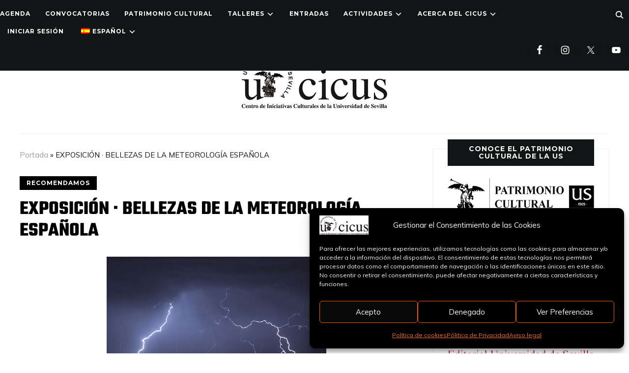

--- FILE ---
content_type: text/html; charset=UTF-8
request_url: https://cicus.us.es/exposicion-%C2%B7-bellezas-de-la-meteorologia-espanola/
body_size: 26037
content:
<!DOCTYPE html>
<html lang="es">
<head>
    <meta charset="UTF-8">
    <meta name="viewport" content="width=device-width, initial-scale=1.0">
    <link rel="profile" href="http://gmpg.org/xfn/11">
    <link rel="pingback" href="https://cicus.us.es/xmlrpc.php">
    <link rel="preload" as="font" href="https://cicus.us.es/wp-content/themes/wpzoom-indigo/fonts/indigo.ttf" type="font/ttf" crossorigin>

    <meta name='robots' content='index, follow, max-image-preview:large, max-snippet:-1, max-video-preview:-1' />

	<!-- This site is optimized with the Yoast SEO plugin v26.7 - https://yoast.com/wordpress/plugins/seo/ -->
	<title>EXPOSICIÓN · BELLEZAS DE LA METEOROLOGÍA ESPAÑOLA - CICUS · Centro de Iniciativas Culturales de la Universidad de Sevilla</title>
	<link rel="canonical" href="https://cicus.us.es/exposicion-·-bellezas-de-la-meteorologia-espanola/" />
	<meta property="og:locale" content="es_ES" />
	<meta property="og:type" content="article" />
	<meta property="og:title" content="EXPOSICIÓN · BELLEZAS DE LA METEOROLOGÍA ESPAÑOLA - CICUS · Centro de Iniciativas Culturales de la Universidad de Sevilla" />
	<meta property="og:description" content="Hasta el 25 de abril, El CRAI Antonio de Ulloa (Avda. de Reina Mercedes) nos propone esta exposición, y nos invita a participar en las actividades que han organizado entorno a la misma. Programa: Lunes, 24 de marzo 11:00 h. CRAI Antonio de Ulloa: Inauguración y visita guiada a la [&hellip;]" />
	<meta property="og:url" content="https://cicus.us.es/exposicion-·-bellezas-de-la-meteorologia-espanola/" />
	<meta property="og:site_name" content="CICUS · Centro de Iniciativas Culturales de la Universidad de Sevilla" />
	<meta property="article:publisher" content="https://es-es.facebook.com/cicussevilla/" />
	<meta property="article:published_time" content="2014-03-12T12:30:39+00:00" />
	<meta property="article:modified_time" content="2014-04-09T11:14:21+00:00" />
	<meta property="og:image" content="http://cicus.us.es/wp-content/uploads/2014/03/exposicionfotosaemet.jpg" />
	<meta name="twitter:card" content="summary_large_image" />
	<meta name="twitter:creator" content="@CICUS_" />
	<meta name="twitter:site" content="@CICUS_" />
	<meta name="twitter:label1" content="Escrito por" />
	<meta name="twitter:data1" content="" />
	<meta name="twitter:label2" content="Tiempo de lectura" />
	<meta name="twitter:data2" content="1 minuto" />
	<script type="application/ld+json" class="yoast-schema-graph">{"@context":"https://schema.org","@graph":[{"@type":"Article","@id":"https://cicus.us.es/exposicion-%c2%b7-bellezas-de-la-meteorologia-espanola/#article","isPartOf":{"@id":"https://cicus.us.es/exposicion-%c2%b7-bellezas-de-la-meteorologia-espanola/"},"author":{"name":"","@id":""},"headline":"EXPOSICIÓN · BELLEZAS DE LA METEOROLOGÍA ESPAÑOLA","datePublished":"2014-03-12T12:30:39+00:00","dateModified":"2014-04-09T11:14:21+00:00","mainEntityOfPage":{"@id":"https://cicus.us.es/exposicion-%c2%b7-bellezas-de-la-meteorologia-espanola/"},"wordCount":252,"publisher":{"@id":"https://cicus.us.es/#organization"},"image":{"@id":"https://cicus.us.es/exposicion-%c2%b7-bellezas-de-la-meteorologia-espanola/#primaryimage"},"thumbnailUrl":"http://cicus.us.es/wp-content/uploads/2014/03/exposicionfotosaemet.jpg","articleSection":["RECOMENDAMOS"],"inLanguage":"es"},{"@type":"WebPage","@id":"https://cicus.us.es/exposicion-%c2%b7-bellezas-de-la-meteorologia-espanola/","url":"https://cicus.us.es/exposicion-%c2%b7-bellezas-de-la-meteorologia-espanola/","name":"EXPOSICIÓN · BELLEZAS DE LA METEOROLOGÍA ESPAÑOLA - CICUS · Centro de Iniciativas Culturales de la Universidad de Sevilla","isPartOf":{"@id":"https://cicus.us.es/#website"},"primaryImageOfPage":{"@id":"https://cicus.us.es/exposicion-%c2%b7-bellezas-de-la-meteorologia-espanola/#primaryimage"},"image":{"@id":"https://cicus.us.es/exposicion-%c2%b7-bellezas-de-la-meteorologia-espanola/#primaryimage"},"thumbnailUrl":"http://cicus.us.es/wp-content/uploads/2014/03/exposicionfotosaemet.jpg","datePublished":"2014-03-12T12:30:39+00:00","dateModified":"2014-04-09T11:14:21+00:00","breadcrumb":{"@id":"https://cicus.us.es/exposicion-%c2%b7-bellezas-de-la-meteorologia-espanola/#breadcrumb"},"inLanguage":"es","potentialAction":[{"@type":"ReadAction","target":["https://cicus.us.es/exposicion-%c2%b7-bellezas-de-la-meteorologia-espanola/"]}]},{"@type":"ImageObject","inLanguage":"es","@id":"https://cicus.us.es/exposicion-%c2%b7-bellezas-de-la-meteorologia-espanola/#primaryimage","url":"https://cicus.us.es/wp-content/uploads/2014/03/exposicionfotosaemet.jpg","contentUrl":"https://cicus.us.es/wp-content/uploads/2014/03/exposicionfotosaemet.jpg","width":"639","height":"721"},{"@type":"BreadcrumbList","@id":"https://cicus.us.es/exposicion-%c2%b7-bellezas-de-la-meteorologia-espanola/#breadcrumb","itemListElement":[{"@type":"ListItem","position":1,"name":"Portada","item":"https://cicus.us.es/"},{"@type":"ListItem","position":2,"name":"EXPOSICIÓN · BELLEZAS DE LA METEOROLOGÍA ESPAÑOLA"}]},{"@type":"WebSite","@id":"https://cicus.us.es/#website","url":"https://cicus.us.es/","name":"CICUS · Centro de Iniciativas Culturales de la Universidad de Sevilla","description":"Centro de Iniciativas Culturales de la Universidad de Sevilla","publisher":{"@id":"https://cicus.us.es/#organization"},"potentialAction":[{"@type":"SearchAction","target":{"@type":"EntryPoint","urlTemplate":"https://cicus.us.es/?s={search_term_string}"},"query-input":{"@type":"PropertyValueSpecification","valueRequired":true,"valueName":"search_term_string"}}],"inLanguage":"es"},{"@type":"Organization","@id":"https://cicus.us.es/#organization","name":"CICUS · Centro de Iniciativas Culturales de la Universidad de Sevilla","url":"https://cicus.us.es/","logo":{"@type":"ImageObject","inLanguage":"es","@id":"https://cicus.us.es/#/schema/logo/image/","url":"https://cicus.us.es/wp-content/uploads/2022/09/logo-cicus_peq.jpg","contentUrl":"https://cicus.us.es/wp-content/uploads/2022/09/logo-cicus_peq.jpg","width":300,"height":117,"caption":"CICUS · Centro de Iniciativas Culturales de la Universidad de Sevilla"},"image":{"@id":"https://cicus.us.es/#/schema/logo/image/"},"sameAs":["https://es-es.facebook.com/cicussevilla/","https://x.com/CICUS_","https://www.instagram.com/cicus_sevilla/","https://www.youtube.com/user/cicustv"]},{"@type":"Person","@id":"","url":"https://cicus.us.es/author/"}]}</script>
	<!-- / Yoast SEO plugin. -->


<link rel='dns-prefetch' href='//fonts.googleapis.com' />
<link rel="alternate" type="application/rss+xml" title="CICUS · Centro de Iniciativas Culturales de la Universidad de Sevilla &raquo; Feed" href="https://cicus.us.es/feed/" />
<link rel="alternate" type="application/rss+xml" title="CICUS · Centro de Iniciativas Culturales de la Universidad de Sevilla &raquo; Feed de los comentarios" href="https://cicus.us.es/comments/feed/" />
<link rel="alternate" type="text/calendar" title="CICUS · Centro de Iniciativas Culturales de la Universidad de Sevilla &raquo; iCal Feed" href="https://cicus.us.es/eventos/?ical=1" />
<link rel="alternate" title="oEmbed (JSON)" type="application/json+oembed" href="https://cicus.us.es/wp-json/oembed/1.0/embed?url=https%3A%2F%2Fcicus.us.es%2Fexposicion-%25c2%25b7-bellezas-de-la-meteorologia-espanola%2F" />
<link rel="alternate" title="oEmbed (XML)" type="text/xml+oembed" href="https://cicus.us.es/wp-json/oembed/1.0/embed?url=https%3A%2F%2Fcicus.us.es%2Fexposicion-%25c2%25b7-bellezas-de-la-meteorologia-espanola%2F&#038;format=xml" />
<style id='wp-img-auto-sizes-contain-inline-css' type='text/css'>
img:is([sizes=auto i],[sizes^="auto," i]){contain-intrinsic-size:3000px 1500px}
/*# sourceURL=wp-img-auto-sizes-contain-inline-css */
</style>
<link rel='stylesheet' id='hfe-widgets-style-css' href='https://cicus.us.es/wp-content/plugins/header-footer-elementor/inc/widgets-css/frontend.css?ver=2.8.1' type='text/css' media='all' />
<link rel='stylesheet' id='anwp-pg-styles-css' href='https://cicus.us.es/wp-content/plugins/anwp-post-grid-for-elementor/public/css/styles.min.css?ver=1.3.3' type='text/css' media='all' />
<style id='wp-emoji-styles-inline-css' type='text/css'>

	img.wp-smiley, img.emoji {
		display: inline !important;
		border: none !important;
		box-shadow: none !important;
		height: 1em !important;
		width: 1em !important;
		margin: 0 0.07em !important;
		vertical-align: -0.1em !important;
		background: none !important;
		padding: 0 !important;
	}
/*# sourceURL=wp-emoji-styles-inline-css */
</style>
<link rel='stylesheet' id='wp-block-library-css' href='https://cicus.us.es/wp-includes/css/dist/block-library/style.min.css?ver=6.9' type='text/css' media='all' />
<style id='classic-theme-styles-inline-css' type='text/css'>
/*! This file is auto-generated */
.wp-block-button__link{color:#fff;background-color:#32373c;border-radius:9999px;box-shadow:none;text-decoration:none;padding:calc(.667em + 2px) calc(1.333em + 2px);font-size:1.125em}.wp-block-file__button{background:#32373c;color:#fff;text-decoration:none}
/*# sourceURL=/wp-includes/css/classic-themes.min.css */
</style>
<style id='simple-social-icons-block-styles-inline-css' type='text/css'>
:where(.wp-block-social-links.is-style-logos-only) .wp-social-link-imdb{background-color:#f5c518;color:#000}:where(.wp-block-social-links:not(.is-style-logos-only)) .wp-social-link-imdb{background-color:#f5c518;color:#000}:where(.wp-block-social-links.is-style-logos-only) .wp-social-link-kofi{color:#72a5f2}:where(.wp-block-social-links:not(.is-style-logos-only)) .wp-social-link-kofi{background-color:#72a5f2;color:#fff}:where(.wp-block-social-links.is-style-logos-only) .wp-social-link-letterboxd{color:#202830}:where(.wp-block-social-links:not(.is-style-logos-only)) .wp-social-link-letterboxd{background-color:#3b45fd;color:#fff}:where(.wp-block-social-links.is-style-logos-only) .wp-social-link-signal{color:#3b45fd}:where(.wp-block-social-links:not(.is-style-logos-only)) .wp-social-link-signal{background-color:#3b45fd;color:#fff}:where(.wp-block-social-links.is-style-logos-only) .wp-social-link-youtube-music{color:red}:where(.wp-block-social-links:not(.is-style-logos-only)) .wp-social-link-youtube-music{background-color:red;color:#fff}:where(.wp-block-social-links.is-style-logos-only) .wp-social-link-diaspora{color:#000}:where(.wp-block-social-links:not(.is-style-logos-only)) .wp-social-link-diaspora{background-color:#3e4142;color:#fff}:where(.wp-block-social-links.is-style-logos-only) .wp-social-link-bloglovin{color:#000}:where(.wp-block-social-links:not(.is-style-logos-only)) .wp-social-link-bloglovin{background-color:#000;color:#fff}:where(.wp-block-social-links.is-style-logos-only) .wp-social-link-phone{color:#000}:where(.wp-block-social-links:not(.is-style-logos-only)) .wp-social-link-phone{background-color:#000;color:#fff}:where(.wp-block-social-links.is-style-logos-only) .wp-social-link-substack{color:#ff6719}:where(.wp-block-social-links:not(.is-style-logos-only)) .wp-social-link-substack{background-color:#ff6719;color:#fff}:where(.wp-block-social-links.is-style-logos-only) .wp-social-link-tripadvisor{color:#34e0a1}:where(.wp-block-social-links:not(.is-style-logos-only)) .wp-social-link-tripadvisor{background-color:#34e0a1;color:#fff}:where(.wp-block-social-links.is-style-logos-only) .wp-social-link-xing{color:#026466}:where(.wp-block-social-links:not(.is-style-logos-only)) .wp-social-link-xing{background-color:#026466;color:#fff}:where(.wp-block-social-links.is-style-logos-only) .wp-social-link-pixelfed{color:#000}:where(.wp-block-social-links:not(.is-style-logos-only)) .wp-social-link-pixelfed{background-color:#000;color:#fff}:where(.wp-block-social-links.is-style-logos-only) .wp-social-link-matrix{color:#000}:where(.wp-block-social-links:not(.is-style-logos-only)) .wp-social-link-matrix{background-color:#000;color:#fff}:where(.wp-block-social-links.is-style-logos-only) .wp-social-link-protonmail{color:#6d4aff}:where(.wp-block-social-links:not(.is-style-logos-only)) .wp-social-link-protonmail{background-color:#6d4aff;color:#fff}:where(.wp-block-social-links.is-style-logos-only) .wp-social-link-paypal{color:#003087}:where(.wp-block-social-links:not(.is-style-logos-only)) .wp-social-link-paypal{background-color:#003087;color:#fff}:where(.wp-block-social-links.is-style-logos-only) .wp-social-link-antennapod{color:#20a5ff}:where(.wp-block-social-links:not(.is-style-logos-only)) .wp-social-link-antennapod{background-color:#20a5ff;color:#fff}:where(.wp-block-social-links:not(.is-style-logos-only)) .wp-social-link-caldotcom{background-color:#000;color:#fff}:where(.wp-block-social-links.is-style-logos-only) .wp-social-link-fedora{color:#294172}:where(.wp-block-social-links:not(.is-style-logos-only)) .wp-social-link-fedora{background-color:#294172;color:#fff}:where(.wp-block-social-links.is-style-logos-only) .wp-social-link-googlephotos{color:#4285f4}:where(.wp-block-social-links:not(.is-style-logos-only)) .wp-social-link-googlephotos{background-color:#4285f4;color:#fff}:where(.wp-block-social-links.is-style-logos-only) .wp-social-link-googlescholar{color:#4285f4}:where(.wp-block-social-links:not(.is-style-logos-only)) .wp-social-link-googlescholar{background-color:#4285f4;color:#fff}:where(.wp-block-social-links.is-style-logos-only) .wp-social-link-mendeley{color:#9d1626}:where(.wp-block-social-links:not(.is-style-logos-only)) .wp-social-link-mendeley{background-color:#9d1626;color:#fff}:where(.wp-block-social-links.is-style-logos-only) .wp-social-link-notion{color:#000}:where(.wp-block-social-links:not(.is-style-logos-only)) .wp-social-link-notion{background-color:#000;color:#fff}:where(.wp-block-social-links.is-style-logos-only) .wp-social-link-overcast{color:#fc7e0f}:where(.wp-block-social-links:not(.is-style-logos-only)) .wp-social-link-overcast{background-color:#fc7e0f;color:#fff}:where(.wp-block-social-links.is-style-logos-only) .wp-social-link-pexels{color:#05a081}:where(.wp-block-social-links:not(.is-style-logos-only)) .wp-social-link-pexels{background-color:#05a081;color:#fff}:where(.wp-block-social-links.is-style-logos-only) .wp-social-link-pocketcasts{color:#f43e37}:where(.wp-block-social-links:not(.is-style-logos-only)) .wp-social-link-pocketcasts{background-color:#f43e37;color:#fff}:where(.wp-block-social-links.is-style-logos-only) .wp-social-link-strava{color:#fc4c02}:where(.wp-block-social-links:not(.is-style-logos-only)) .wp-social-link-strava{background-color:#fc4c02;color:#fff}:where(.wp-block-social-links.is-style-logos-only) .wp-social-link-wechat{color:#09b83e}:where(.wp-block-social-links:not(.is-style-logos-only)) .wp-social-link-wechat{background-color:#09b83e;color:#fff}:where(.wp-block-social-links.is-style-logos-only) .wp-social-link-zulip{color:#54a7ff}:where(.wp-block-social-links:not(.is-style-logos-only)) .wp-social-link-zulip{background-color:#000;color:#fff}:where(.wp-block-social-links.is-style-logos-only) .wp-social-link-podcastaddict{color:#f3842c}:where(.wp-block-social-links:not(.is-style-logos-only)) .wp-social-link-podcastaddict{background-color:#f3842c;color:#fff}:where(.wp-block-social-links.is-style-logos-only) .wp-social-link-applepodcasts{color:#8e32c6}:where(.wp-block-social-links:not(.is-style-logos-only)) .wp-social-link-applepodcasts{background-color:#8e32c6;color:#fff}:where(.wp-block-social-links.is-style-logos-only) .wp-social-link-ivoox{color:#f45f31}:where(.wp-block-social-links:not(.is-style-logos-only)) .wp-social-link-ivoox{background-color:#f45f31;color:#fff}

/*# sourceURL=https://cicus.us.es/wp-content/plugins/simple-social-icons/build/style-index.css */
</style>
<style id='global-styles-inline-css' type='text/css'>
:root{--wp--preset--aspect-ratio--square: 1;--wp--preset--aspect-ratio--4-3: 4/3;--wp--preset--aspect-ratio--3-4: 3/4;--wp--preset--aspect-ratio--3-2: 3/2;--wp--preset--aspect-ratio--2-3: 2/3;--wp--preset--aspect-ratio--16-9: 16/9;--wp--preset--aspect-ratio--9-16: 9/16;--wp--preset--color--black: #000000;--wp--preset--color--cyan-bluish-gray: #abb8c3;--wp--preset--color--white: #ffffff;--wp--preset--color--pale-pink: #f78da7;--wp--preset--color--vivid-red: #cf2e2e;--wp--preset--color--luminous-vivid-orange: #ff6900;--wp--preset--color--luminous-vivid-amber: #fcb900;--wp--preset--color--light-green-cyan: #7bdcb5;--wp--preset--color--vivid-green-cyan: #00d084;--wp--preset--color--pale-cyan-blue: #8ed1fc;--wp--preset--color--vivid-cyan-blue: #0693e3;--wp--preset--color--vivid-purple: #9b51e0;--wp--preset--gradient--vivid-cyan-blue-to-vivid-purple: linear-gradient(135deg,rgb(6,147,227) 0%,rgb(155,81,224) 100%);--wp--preset--gradient--light-green-cyan-to-vivid-green-cyan: linear-gradient(135deg,rgb(122,220,180) 0%,rgb(0,208,130) 100%);--wp--preset--gradient--luminous-vivid-amber-to-luminous-vivid-orange: linear-gradient(135deg,rgb(252,185,0) 0%,rgb(255,105,0) 100%);--wp--preset--gradient--luminous-vivid-orange-to-vivid-red: linear-gradient(135deg,rgb(255,105,0) 0%,rgb(207,46,46) 100%);--wp--preset--gradient--very-light-gray-to-cyan-bluish-gray: linear-gradient(135deg,rgb(238,238,238) 0%,rgb(169,184,195) 100%);--wp--preset--gradient--cool-to-warm-spectrum: linear-gradient(135deg,rgb(74,234,220) 0%,rgb(151,120,209) 20%,rgb(207,42,186) 40%,rgb(238,44,130) 60%,rgb(251,105,98) 80%,rgb(254,248,76) 100%);--wp--preset--gradient--blush-light-purple: linear-gradient(135deg,rgb(255,206,236) 0%,rgb(152,150,240) 100%);--wp--preset--gradient--blush-bordeaux: linear-gradient(135deg,rgb(254,205,165) 0%,rgb(254,45,45) 50%,rgb(107,0,62) 100%);--wp--preset--gradient--luminous-dusk: linear-gradient(135deg,rgb(255,203,112) 0%,rgb(199,81,192) 50%,rgb(65,88,208) 100%);--wp--preset--gradient--pale-ocean: linear-gradient(135deg,rgb(255,245,203) 0%,rgb(182,227,212) 50%,rgb(51,167,181) 100%);--wp--preset--gradient--electric-grass: linear-gradient(135deg,rgb(202,248,128) 0%,rgb(113,206,126) 100%);--wp--preset--gradient--midnight: linear-gradient(135deg,rgb(2,3,129) 0%,rgb(40,116,252) 100%);--wp--preset--font-size--small: 13px;--wp--preset--font-size--medium: 20px;--wp--preset--font-size--large: 36px;--wp--preset--font-size--x-large: 42px;--wp--preset--spacing--20: 0.44rem;--wp--preset--spacing--30: 0.67rem;--wp--preset--spacing--40: 1rem;--wp--preset--spacing--50: 1.5rem;--wp--preset--spacing--60: 2.25rem;--wp--preset--spacing--70: 3.38rem;--wp--preset--spacing--80: 5.06rem;--wp--preset--shadow--natural: 6px 6px 9px rgba(0, 0, 0, 0.2);--wp--preset--shadow--deep: 12px 12px 50px rgba(0, 0, 0, 0.4);--wp--preset--shadow--sharp: 6px 6px 0px rgba(0, 0, 0, 0.2);--wp--preset--shadow--outlined: 6px 6px 0px -3px rgb(255, 255, 255), 6px 6px rgb(0, 0, 0);--wp--preset--shadow--crisp: 6px 6px 0px rgb(0, 0, 0);}:where(.is-layout-flex){gap: 0.5em;}:where(.is-layout-grid){gap: 0.5em;}body .is-layout-flex{display: flex;}.is-layout-flex{flex-wrap: wrap;align-items: center;}.is-layout-flex > :is(*, div){margin: 0;}body .is-layout-grid{display: grid;}.is-layout-grid > :is(*, div){margin: 0;}:where(.wp-block-columns.is-layout-flex){gap: 2em;}:where(.wp-block-columns.is-layout-grid){gap: 2em;}:where(.wp-block-post-template.is-layout-flex){gap: 1.25em;}:where(.wp-block-post-template.is-layout-grid){gap: 1.25em;}.has-black-color{color: var(--wp--preset--color--black) !important;}.has-cyan-bluish-gray-color{color: var(--wp--preset--color--cyan-bluish-gray) !important;}.has-white-color{color: var(--wp--preset--color--white) !important;}.has-pale-pink-color{color: var(--wp--preset--color--pale-pink) !important;}.has-vivid-red-color{color: var(--wp--preset--color--vivid-red) !important;}.has-luminous-vivid-orange-color{color: var(--wp--preset--color--luminous-vivid-orange) !important;}.has-luminous-vivid-amber-color{color: var(--wp--preset--color--luminous-vivid-amber) !important;}.has-light-green-cyan-color{color: var(--wp--preset--color--light-green-cyan) !important;}.has-vivid-green-cyan-color{color: var(--wp--preset--color--vivid-green-cyan) !important;}.has-pale-cyan-blue-color{color: var(--wp--preset--color--pale-cyan-blue) !important;}.has-vivid-cyan-blue-color{color: var(--wp--preset--color--vivid-cyan-blue) !important;}.has-vivid-purple-color{color: var(--wp--preset--color--vivid-purple) !important;}.has-black-background-color{background-color: var(--wp--preset--color--black) !important;}.has-cyan-bluish-gray-background-color{background-color: var(--wp--preset--color--cyan-bluish-gray) !important;}.has-white-background-color{background-color: var(--wp--preset--color--white) !important;}.has-pale-pink-background-color{background-color: var(--wp--preset--color--pale-pink) !important;}.has-vivid-red-background-color{background-color: var(--wp--preset--color--vivid-red) !important;}.has-luminous-vivid-orange-background-color{background-color: var(--wp--preset--color--luminous-vivid-orange) !important;}.has-luminous-vivid-amber-background-color{background-color: var(--wp--preset--color--luminous-vivid-amber) !important;}.has-light-green-cyan-background-color{background-color: var(--wp--preset--color--light-green-cyan) !important;}.has-vivid-green-cyan-background-color{background-color: var(--wp--preset--color--vivid-green-cyan) !important;}.has-pale-cyan-blue-background-color{background-color: var(--wp--preset--color--pale-cyan-blue) !important;}.has-vivid-cyan-blue-background-color{background-color: var(--wp--preset--color--vivid-cyan-blue) !important;}.has-vivid-purple-background-color{background-color: var(--wp--preset--color--vivid-purple) !important;}.has-black-border-color{border-color: var(--wp--preset--color--black) !important;}.has-cyan-bluish-gray-border-color{border-color: var(--wp--preset--color--cyan-bluish-gray) !important;}.has-white-border-color{border-color: var(--wp--preset--color--white) !important;}.has-pale-pink-border-color{border-color: var(--wp--preset--color--pale-pink) !important;}.has-vivid-red-border-color{border-color: var(--wp--preset--color--vivid-red) !important;}.has-luminous-vivid-orange-border-color{border-color: var(--wp--preset--color--luminous-vivid-orange) !important;}.has-luminous-vivid-amber-border-color{border-color: var(--wp--preset--color--luminous-vivid-amber) !important;}.has-light-green-cyan-border-color{border-color: var(--wp--preset--color--light-green-cyan) !important;}.has-vivid-green-cyan-border-color{border-color: var(--wp--preset--color--vivid-green-cyan) !important;}.has-pale-cyan-blue-border-color{border-color: var(--wp--preset--color--pale-cyan-blue) !important;}.has-vivid-cyan-blue-border-color{border-color: var(--wp--preset--color--vivid-cyan-blue) !important;}.has-vivid-purple-border-color{border-color: var(--wp--preset--color--vivid-purple) !important;}.has-vivid-cyan-blue-to-vivid-purple-gradient-background{background: var(--wp--preset--gradient--vivid-cyan-blue-to-vivid-purple) !important;}.has-light-green-cyan-to-vivid-green-cyan-gradient-background{background: var(--wp--preset--gradient--light-green-cyan-to-vivid-green-cyan) !important;}.has-luminous-vivid-amber-to-luminous-vivid-orange-gradient-background{background: var(--wp--preset--gradient--luminous-vivid-amber-to-luminous-vivid-orange) !important;}.has-luminous-vivid-orange-to-vivid-red-gradient-background{background: var(--wp--preset--gradient--luminous-vivid-orange-to-vivid-red) !important;}.has-very-light-gray-to-cyan-bluish-gray-gradient-background{background: var(--wp--preset--gradient--very-light-gray-to-cyan-bluish-gray) !important;}.has-cool-to-warm-spectrum-gradient-background{background: var(--wp--preset--gradient--cool-to-warm-spectrum) !important;}.has-blush-light-purple-gradient-background{background: var(--wp--preset--gradient--blush-light-purple) !important;}.has-blush-bordeaux-gradient-background{background: var(--wp--preset--gradient--blush-bordeaux) !important;}.has-luminous-dusk-gradient-background{background: var(--wp--preset--gradient--luminous-dusk) !important;}.has-pale-ocean-gradient-background{background: var(--wp--preset--gradient--pale-ocean) !important;}.has-electric-grass-gradient-background{background: var(--wp--preset--gradient--electric-grass) !important;}.has-midnight-gradient-background{background: var(--wp--preset--gradient--midnight) !important;}.has-small-font-size{font-size: var(--wp--preset--font-size--small) !important;}.has-medium-font-size{font-size: var(--wp--preset--font-size--medium) !important;}.has-large-font-size{font-size: var(--wp--preset--font-size--large) !important;}.has-x-large-font-size{font-size: var(--wp--preset--font-size--x-large) !important;}
:where(.wp-block-post-template.is-layout-flex){gap: 1.25em;}:where(.wp-block-post-template.is-layout-grid){gap: 1.25em;}
:where(.wp-block-term-template.is-layout-flex){gap: 1.25em;}:where(.wp-block-term-template.is-layout-grid){gap: 1.25em;}
:where(.wp-block-columns.is-layout-flex){gap: 2em;}:where(.wp-block-columns.is-layout-grid){gap: 2em;}
:root :where(.wp-block-pullquote){font-size: 1.5em;line-height: 1.6;}
/*# sourceURL=global-styles-inline-css */
</style>
<link rel='stylesheet' id='tribe-events-v2-single-skeleton-css' href='https://cicus.us.es/wp-content/plugins/the-events-calendar/build/css/tribe-events-single-skeleton.css?ver=6.15.14' type='text/css' media='all' />
<link rel='stylesheet' id='tribe-events-v2-single-skeleton-full-css' href='https://cicus.us.es/wp-content/plugins/the-events-calendar/build/css/tribe-events-single-full.css?ver=6.15.14' type='text/css' media='all' />
<link rel='stylesheet' id='tec-events-elementor-widgets-base-styles-css' href='https://cicus.us.es/wp-content/plugins/the-events-calendar/build/css/integrations/plugins/elementor/widgets/widget-base.css?ver=6.15.14' type='text/css' media='all' />
<link rel='stylesheet' id='trp-language-switcher-style-css' href='https://cicus.us.es/wp-content/plugins/translatepress-multilingual/assets/css/trp-language-switcher.css?ver=3.0.7' type='text/css' media='all' />
<link rel='stylesheet' id='cmplz-general-css' href='https://cicus.us.es/wp-content/plugins/complianz-gdpr/assets/css/cookieblocker.min.css?ver=1766149071' type='text/css' media='all' />
<link rel='stylesheet' id='hfe-style-css' href='https://cicus.us.es/wp-content/plugins/header-footer-elementor/assets/css/header-footer-elementor.css?ver=2.8.1' type='text/css' media='all' />
<link rel='stylesheet' id='elementor-icons-css' href='https://cicus.us.es/wp-content/plugins/elementor/assets/lib/eicons/css/elementor-icons.min.css?ver=5.45.0' type='text/css' media='all' />
<link rel='stylesheet' id='elementor-frontend-css' href='https://cicus.us.es/wp-content/plugins/elementor/assets/css/frontend.min.css?ver=3.34.1' type='text/css' media='all' />
<link rel='stylesheet' id='elementor-post-55948-css' href='https://cicus.us.es/wp-content/uploads/elementor/css/post-55948.css?ver=1768810964' type='text/css' media='all' />
<link rel='stylesheet' id='font-awesome-5-all-css' href='https://cicus.us.es/wp-content/plugins/elementor/assets/lib/font-awesome/css/all.min.css?ver=3.34.1' type='text/css' media='all' />
<link rel='stylesheet' id='font-awesome-4-shim-css' href='https://cicus.us.es/wp-content/plugins/elementor/assets/lib/font-awesome/css/v4-shims.min.css?ver=3.34.1' type='text/css' media='all' />
<link rel='stylesheet' id='elementor-post-55949-css' href='https://cicus.us.es/wp-content/uploads/elementor/css/post-55949.css?ver=1768810965' type='text/css' media='all' />
<link rel='stylesheet' id='font-awesome-css' href='https://cicus.us.es/wp-content/plugins/elementor/assets/lib/font-awesome/css/font-awesome.min.css?ver=4.7.0' type='text/css' media='all' />
<link rel='stylesheet' id='parent-style-css' href='https://cicus.us.es/wp-content/themes/wpzoom-indigo/style.css?ver=6.9' type='text/css' media='all' />
<link rel='stylesheet' id='zoom-theme-utils-css-css' href='https://cicus.us.es/wp-content/themes/wpzoom-indigo/functions/wpzoom/assets/css/theme-utils.css?ver=6.9' type='text/css' media='all' />
<link rel='stylesheet' id='indigo-google-fonts-css' href='https://fonts.googleapis.com/css?family=Mulish%3Aregular%2C700%2C700i%2Citalic%7COswald%3Aregular%2C700%7CMontserrat%3Aregular%2C700%7CTeko%3Aregular%2C700&#038;subset=latin&#038;display=swap&#038;ver=6.9' type='text/css' media='all' />
<link rel='stylesheet' id='indigo-style-css' href='https://cicus.us.es/wp-content/themes/wpzoom-indigo-child/style.css?ver=6.9' type='text/css' media='all' />
<link rel='stylesheet' id='media-queries-css' href='https://cicus.us.es/wp-content/themes/wpzoom-indigo/css/media-queries.css?ver=6.9' type='text/css' media='all' />
<link rel='stylesheet' id='indigo-google-font-default-css' href='//fonts.googleapis.com/css?family=Oswald%3A400%2C500%2C700&#038;display=swap&#038;ver=6.9' type='text/css' media='all' />
<link rel='stylesheet' id='indigo-style-color-default-css' href='https://cicus.us.es/wp-content/themes/wpzoom-indigo/styles/default.css?ver=6.9' type='text/css' media='all' />
<link rel='stylesheet' id='dashicons-css' href='https://cicus.us.es/wp-includes/css/dashicons.min.css?ver=6.9' type='text/css' media='all' />
<link rel='stylesheet' id='simple-social-icons-font-css' href='https://cicus.us.es/wp-content/plugins/simple-social-icons/css/style.css?ver=4.0.0' type='text/css' media='all' />
<link rel='stylesheet' id='hfe-elementor-icons-css' href='https://cicus.us.es/wp-content/plugins/elementor/assets/lib/eicons/css/elementor-icons.min.css?ver=5.34.0' type='text/css' media='all' />
<link rel='stylesheet' id='hfe-icons-list-css' href='https://cicus.us.es/wp-content/plugins/elementor/assets/css/widget-icon-list.min.css?ver=3.24.3' type='text/css' media='all' />
<link rel='stylesheet' id='hfe-social-icons-css' href='https://cicus.us.es/wp-content/plugins/elementor/assets/css/widget-social-icons.min.css?ver=3.24.0' type='text/css' media='all' />
<link rel='stylesheet' id='hfe-social-share-icons-brands-css' href='https://cicus.us.es/wp-content/plugins/elementor/assets/lib/font-awesome/css/brands.css?ver=5.15.3' type='text/css' media='all' />
<link rel='stylesheet' id='hfe-social-share-icons-fontawesome-css' href='https://cicus.us.es/wp-content/plugins/elementor/assets/lib/font-awesome/css/fontawesome.css?ver=5.15.3' type='text/css' media='all' />
<link rel='stylesheet' id='hfe-nav-menu-icons-css' href='https://cicus.us.es/wp-content/plugins/elementor/assets/lib/font-awesome/css/solid.css?ver=5.15.3' type='text/css' media='all' />
<link rel='stylesheet' id='elementor-gf-local-roboto-css' href='https://cicus.us.es/wp-content/uploads/elementor/google-fonts/css/roboto.css?ver=1742410267' type='text/css' media='all' />
<link rel='stylesheet' id='elementor-gf-local-robotoslab-css' href='https://cicus.us.es/wp-content/uploads/elementor/google-fonts/css/robotoslab.css?ver=1742410284' type='text/css' media='all' />
<link rel='stylesheet' id='elementor-gf-local-teko-css' href='https://cicus.us.es/wp-content/uploads/elementor/google-fonts/css/teko.css?ver=1742410286' type='text/css' media='all' />
<link rel='stylesheet' id='elementor-icons-shared-0-css' href='https://cicus.us.es/wp-content/plugins/elementor/assets/lib/font-awesome/css/fontawesome.min.css?ver=5.15.3' type='text/css' media='all' />
<link rel='stylesheet' id='elementor-icons-fa-brands-css' href='https://cicus.us.es/wp-content/plugins/elementor/assets/lib/font-awesome/css/brands.min.css?ver=5.15.3' type='text/css' media='all' />
<script type="text/javascript" src="https://cicus.us.es/wp-includes/js/jquery/jquery.min.js?ver=3.7.1" id="jquery-core-js"></script>
<script type="text/javascript" src="https://cicus.us.es/wp-includes/js/jquery/jquery-migrate.min.js?ver=3.4.1" id="jquery-migrate-js"></script>
<script type="text/javascript" id="jquery-js-after">
/* <![CDATA[ */
!function($){"use strict";$(document).ready(function(){$(this).scrollTop()>100&&$(".hfe-scroll-to-top-wrap").removeClass("hfe-scroll-to-top-hide"),$(window).scroll(function(){$(this).scrollTop()<100?$(".hfe-scroll-to-top-wrap").fadeOut(300):$(".hfe-scroll-to-top-wrap").fadeIn(300)}),$(".hfe-scroll-to-top-wrap").on("click",function(){$("html, body").animate({scrollTop:0},300);return!1})})}(jQuery);
!function($){'use strict';$(document).ready(function(){var bar=$('.hfe-reading-progress-bar');if(!bar.length)return;$(window).on('scroll',function(){var s=$(window).scrollTop(),d=$(document).height()-$(window).height(),p=d? s/d*100:0;bar.css('width',p+'%')});});}(jQuery);
//# sourceURL=jquery-js-after
/* ]]> */
</script>
<script type="text/javascript" src="https://cicus.us.es/wp-content/plugins/elementor/assets/lib/font-awesome/js/v4-shims.min.js?ver=3.34.1" id="font-awesome-4-shim-js"></script>
<script type="text/javascript" src="https://cicus.us.es/wp-content/themes/wpzoom-indigo/js/init.js?ver=6.9" id="wpzoom-init-js"></script>
<link rel="https://api.w.org/" href="https://cicus.us.es/wp-json/" /><link rel="alternate" title="JSON" type="application/json" href="https://cicus.us.es/wp-json/wp/v2/posts/16595" /><link rel="EditURI" type="application/rsd+xml" title="RSD" href="https://cicus.us.es/xmlrpc.php?rsd" />
<meta name="generator" content="WordPress 6.9" />
<link rel='shortlink' href='https://cicus.us.es/?p=16595' />
<meta name="tec-api-version" content="v1"><meta name="tec-api-origin" content="https://cicus.us.es"><link rel="alternate" href="https://cicus.us.es/wp-json/tribe/events/v1/" /><link rel="alternate" hreflang="es-ES" href="https://cicus.us.es/exposicion-%C2%B7-bellezas-de-la-meteorologia-espanola/"/>
<link rel="alternate" hreflang="en-GB" href="https://cicus.us.es/en/exposicion-%C2%B7-bellezas-de-la-meteorologia-espanola/"/>
<link rel="alternate" hreflang="es" href="https://cicus.us.es/exposicion-%C2%B7-bellezas-de-la-meteorologia-espanola/"/>
<link rel="alternate" hreflang="en" href="https://cicus.us.es/en/exposicion-%C2%B7-bellezas-de-la-meteorologia-espanola/"/>
			<style>.cmplz-hidden {
					display: none !important;
				}</style><!-- WPZOOM Theme / Framework -->
<meta name="generator" content="wpzoom-indigo-child " />
<meta name="generator" content="WPZOOM Framework 2.0.9" />

<!-- Begin Theme Custom CSS -->
<style type="text/css" id="wpzoom-indigo-custom-css">
.navbar-brand-wpz .tagline{display:none;}
@media screen and (min-width: 769px){body{font-size:16px;}.navbar-brand-wpz h1{font-size:70px;}.navbar-brand-wpz .tagline{font-size:18px;}.slides li h3{font-size:42px;}.slides li .slide_button a{font-size:14px;}.widget h3.title{font-size:14px;}.site-footer .widget h3.title{font-size:20px;}.entry-title{font-size:30px;}.single h1.entry-title{font-size:40px;}.page h1.entry-title{font-size:40px;}.footer-title{font-size:40px;}.footer-menu ul li{font-size:20px;}}
@media screen and (max-width: 768px){body{font-size:16px;}.navbar-brand-wpz h1{font-size:60px;}.navbar-brand-wpz .tagline{font-size:18px;}.slides li h3{font-size:26px;}.slides li .slide_button a{font-size:12px;}.widget h3.title{font-size:14px;}.site-footer .widget h3.title{font-size:20px;}.entry-title{font-size:24px;}.single h1.entry-title{font-size:36px;}.page h1.entry-title{font-size:36px;}.footer-title{font-size:40px;}.footer-menu ul li{font-size:20px;}}
@media screen and (max-width: 480px){body{font-size:16px;}.navbar-brand-wpz h1{font-size:60px;}.navbar-brand-wpz .tagline{font-size:18px;}.slides li h3{font-size:26px;}.slides li .slide_button a{font-size:12px;}.widget h3.title{font-size:14px;}.site-footer .widget h3.title{font-size:20px;}.entry-title{font-size:24px;}.single h1.entry-title{font-size:28px;}.page h1.entry-title{font-size:28px;}.footer-title{font-size:40px;}.footer-menu ul li{font-size:20px;}}
</style>
<!-- End Theme Custom CSS -->
<meta name="generator" content="Elementor 3.34.1; features: additional_custom_breakpoints; settings: css_print_method-external, google_font-enabled, font_display-auto">
			<style>
				.e-con.e-parent:nth-of-type(n+4):not(.e-lazyloaded):not(.e-no-lazyload),
				.e-con.e-parent:nth-of-type(n+4):not(.e-lazyloaded):not(.e-no-lazyload) * {
					background-image: none !important;
				}
				@media screen and (max-height: 1024px) {
					.e-con.e-parent:nth-of-type(n+3):not(.e-lazyloaded):not(.e-no-lazyload),
					.e-con.e-parent:nth-of-type(n+3):not(.e-lazyloaded):not(.e-no-lazyload) * {
						background-image: none !important;
					}
				}
				@media screen and (max-height: 640px) {
					.e-con.e-parent:nth-of-type(n+2):not(.e-lazyloaded):not(.e-no-lazyload),
					.e-con.e-parent:nth-of-type(n+2):not(.e-lazyloaded):not(.e-no-lazyload) * {
						background-image: none !important;
					}
				}
			</style>
					<style type="text/css" id="wp-custom-css">
			.timeline-Widget { background-color: transparent; }


.top-navbar .inner-wrap {
  max-width:1600px!important ;
}

.entry-meta {
  display: none;
}

.top-navbar #navbar-top {
	
	max-width: 85% !important;
}		</style>
		</head>
<body data-cmplz=1 class="wp-singular post-template-default single single-post postid-16595 single-format-standard wp-custom-logo wp-theme-wpzoom-indigo wp-child-theme-wpzoom-indigo-child tribe-no-js translatepress-es_ES theme--wpzoom-indigo ehf-footer ehf-template-wpzoom-indigo ehf-stylesheet-wpzoom-indigo-child elementor-default elementor-kit-55948">

<div class="page-wrap">

    <header class="site-header">

        <nav class="top-navbar" role="navigation">

            <div class="inner-wrap">

                <div id="navbar-top">
                    <div class="menu-fake-container"><ul id="menu-fake" class="navbar-wpz dropdown sf-menu"><li id="menu-item-56288" class="menu-item menu-item-type-custom menu-item-object-custom menu-item-56288"><a href="https://cicus.us.es/eventos/">Agenda</a></li>
<li id="menu-item-56289" class="menu-item menu-item-type-custom menu-item-object-custom menu-item-56289"><a target="_blank" href="https://servicio.us.es/intracicus/public/index.php?page=convocatoria/convocatoria_listar">Convocatorias</a></li>
<li id="menu-item-74778" class="menu-item menu-item-type-custom menu-item-object-custom menu-item-74778"><a target="_blank" href="https://patrimoniocultural.us.es/">Patrimonio Cultural</a></li>
<li id="menu-item-56290" class="menu-item menu-item-type-taxonomy menu-item-object-category menu-item-has-children menu-item-56290"><a href="https://cicus.us.es/category/talleres/">TALLERES</a>
<ul class="sub-menu">
	<li id="menu-item-70908" class="menu-item menu-item-type-taxonomy menu-item-object-category menu-item-70908"><a href="https://cicus.us.es/category/talleres-abiertos/">Inscripción Abierta</a></li>
</ul>
</li>
<li id="menu-item-57253" class="menu-item menu-item-type-post_type menu-item-object-post menu-item-57253"><a href="https://cicus.us.es/entradas/">ENTRADAS</a></li>
<li id="menu-item-56292" class="menu-item menu-item-type-taxonomy menu-item-object-category menu-item-has-children menu-item-56292"><a href="https://cicus.us.es/category/actividades/">ACTIVIDADES</a>
<ul class="sub-menu">
	<li id="menu-item-56293" class="menu-item menu-item-type-taxonomy menu-item-object-category menu-item-56293"><a href="https://cicus.us.es/category/artes-plasticas/">Artes Plásticas</a></li>
	<li id="menu-item-56294" class="menu-item menu-item-type-taxonomy menu-item-object-category menu-item-56294"><a href="https://cicus.us.es/category/cine/">Cine</a></li>
	<li id="menu-item-56295" class="menu-item menu-item-type-taxonomy menu-item-object-category menu-item-56295"><a href="https://cicus.us.es/category/conferencias/">Conferencias</a></li>
	<li id="menu-item-56296" class="menu-item menu-item-type-taxonomy menu-item-object-category menu-item-56296"><a href="https://cicus.us.es/category/danza/">Danza</a></li>
	<li id="menu-item-56297" class="menu-item menu-item-type-taxonomy menu-item-object-category menu-item-56297"><a href="https://cicus.us.es/category/exposiciones/">Exposiciones</a></li>
	<li id="menu-item-56298" class="menu-item menu-item-type-taxonomy menu-item-object-category menu-item-56298"><a href="https://cicus.us.es/category/musica/">Música</a></li>
	<li id="menu-item-78147" class="menu-item menu-item-type-taxonomy menu-item-object-category menu-item-78147"><a href="https://cicus.us.es/category/coro/">Coro US</a></li>
	<li id="menu-item-56299" class="menu-item menu-item-type-taxonomy menu-item-object-category menu-item-56299"><a href="https://cicus.us.es/category/teatro/">Teatro</a></li>
	<li id="menu-item-61550" class="menu-item menu-item-type-taxonomy menu-item-object-category menu-item-61550"><a href="https://cicus.us.es/category/escritorio/">Escritorio</a></li>
	<li id="menu-item-75873" class="menu-item menu-item-type-custom menu-item-object-custom menu-item-75873"><a target="_blank" href="https://patrimoniocultural.us.es/visitas-guiadas">Visitas Guiadas</a></li>
</ul>
</li>
<li id="menu-item-62263" class="menu-item menu-item-type-custom menu-item-object-custom menu-item-has-children menu-item-62263"><a href="#">Acerca del CICUS</a>
<ul class="sub-menu">
	<li id="menu-item-62260" class="menu-item menu-item-type-post_type menu-item-object-page menu-item-62260"><a href="https://cicus.us.es/que-es-cicus/">Qué es el CICUS</a></li>
	<li id="menu-item-62262" class="menu-item menu-item-type-custom menu-item-object-custom menu-item-62262"><a href="https://cicus.us.es/que-es-cicus/#cicusMision">Misión y visión</a></li>
	<li id="menu-item-62261" class="menu-item menu-item-type-custom menu-item-object-custom menu-item-62261"><a href="https://cicus.us.es/que-es-cicus/#cicusEquipo">Quiénes Somos</a></li>
	<li id="menu-item-73477" class="menu-item menu-item-type-post_type menu-item-object-page menu-item-73477"><a href="https://cicus.us.es/newsletter/">Newsletter</a></li>
	<li id="menu-item-62264" class="menu-item menu-item-type-custom menu-item-object-custom menu-item-has-children menu-item-62264"><a href="https://cicus.us.es/que-es-cicus/#cicusEspacio">Espacio CICUS</a>
	<ul class="sub-menu">
		<li id="menu-item-62265" class="menu-item menu-item-type-custom menu-item-object-custom menu-item-62265"><a href="https://cicus.us.es/que-es-cicus/#cicusPlanosEspacios">Edificio CICUS</a></li>
		<li id="menu-item-62266" class="menu-item menu-item-type-custom menu-item-object-custom menu-item-62266"><a href="https://cicus.us.es/que-es-cicus/#cicusEstancias">Estancias del CICUS</a></li>
		<li id="menu-item-62267" class="menu-item menu-item-type-custom menu-item-object-custom menu-item-62267"><a href="https://cicus.us.es/que-es-cicus/#cicusExposiciones">Programa de Exposiciones</a></li>
		<li id="menu-item-28560" class="menu-item menu-item-type-post_type menu-item-object-page menu-item-28560"><a href="https://cicus.us.es/plan-de-autoproteccion-edificio-cicus/">Plan de autoprotección edificio CICUS</a></li>
		<li id="menu-item-62268" class="menu-item menu-item-type-custom menu-item-object-custom menu-item-has-children menu-item-62268"><a href="https://cicus.us.es/que-es-cicus/#cicusEstancias">El auditorio de la Escuela de Ingeniería</a>
		<ul class="sub-menu">
			<li id="menu-item-79958" class="menu-item menu-item-type-custom menu-item-object-custom menu-item-has-children menu-item-79958"><a href="https://www.trendat.net/">trendat.net</a>
			<ul class="sub-menu">
				<li id="menu-item-79959" class="menu-item menu-item-type-custom menu-item-object-custom menu-item-79959"><a href="https://www.hayamix.com/">hayamix.com</a></li>
			</ul>
</li>
		</ul>
</li>
	</ul>
</li>
	<li id="menu-item-31944" class="menu-item menu-item-type-post_type menu-item-object-post menu-item-31944"><a href="https://cicus.us.es/serproveedor/">SER PROVEEDOR DEL CICUS</a></li>
	<li id="menu-item-28563" class="menu-item menu-item-type-post_type menu-item-object-post menu-item-28563"><a href="https://cicus.us.es/instrucciones-a-los-proveedores-sobre-entrega-de-facturas/">INSTRUCCIONES ENTREGA DE FACTURAS</a></li>
</ul>
</li>
<li id="menu-item-56301" class="menu-item menu-item-type-custom menu-item-object-custom menu-item-56301"><a target="_blank" href="https://servicio.us.es/intracicus/public/index.php?">Iniciar Sesión</a></li>
<li id="menu-item-61121" class="trp-language-switcher-container menu-item menu-item-type-post_type menu-item-object-language_switcher menu-item-has-children current-language-menu-item menu-item-61121"><a href="https://cicus.us.es/exposicion-%C2%B7-bellezas-de-la-meteorologia-espanola/"><span data-no-translation><img class="trp-flag-image" src="https://cicus.us.es/wp-content/plugins/translatepress-multilingual/assets/images/flags/es_ES.png" width="18" height="12" alt="es_ES" title="Español"><span class="trp-ls-language-name">Español</span></span></a>
<ul class="sub-menu">
	<li id="menu-item-61120" class="trp-language-switcher-container menu-item menu-item-type-post_type menu-item-object-language_switcher menu-item-61120"><a href="https://cicus.us.es/en/exposicion-%C2%B7-bellezas-de-la-meteorologia-espanola/"><span data-no-translation><img class="trp-flag-image" src="https://cicus.us.es/wp-content/plugins/translatepress-multilingual/assets/images/flags/en_GB.png" width="18" height="12" alt="en_GB" title="English (UK)"><span class="trp-ls-language-name">English (UK)</span></span></a></li>
</ul>
</li>
</ul></div>               </div><!-- #navbar-top -->

                <div id="sb-search" class="sb-search">
                    <form method="get" id="searchform" action="https://cicus.us.es/">
	<input type="search" class="sb-search-input" placeholder="Enter your keywords..."  name="s" id="s" />
    <input type="submit" id="searchsubmit" class="sb-search-submit" value="Search" />
    <span class="sb-icon-search"></span>
</form>                </div><!-- .sb-search -->

                <div class="header_social">
                    <div id="simple-social-icons-3" class="widget simple-social-icons"><ul class="aligncenter"><li class="ssi-facebook"><a href="https://es-es.facebook.com/cicussevilla/" target="_blank" rel="noopener noreferrer"><svg role="img" class="social-facebook" aria-labelledby="social-facebook-3"><title id="social-facebook-3">Facebook</title><use xlink:href="https://cicus.us.es/wp-content/plugins/simple-social-icons/symbol-defs.svg#social-facebook"></use></svg></a></li><li class="ssi-instagram"><a href="https://www.instagram.com/cicus_sevilla/" target="_blank" rel="noopener noreferrer"><svg role="img" class="social-instagram" aria-labelledby="social-instagram-3"><title id="social-instagram-3">Instagram</title><use xlink:href="https://cicus.us.es/wp-content/plugins/simple-social-icons/symbol-defs.svg#social-instagram"></use></svg></a></li><li class="ssi-twitter"><a href="https://twitter.com/CICUS_" target="_blank" rel="noopener noreferrer"><svg role="img" class="social-twitter" aria-labelledby="social-twitter-3"><title id="social-twitter-3">Twitter</title><use xlink:href="https://cicus.us.es/wp-content/plugins/simple-social-icons/symbol-defs.svg#social-twitter"></use></svg></a></li><li class="ssi-youtube"><a href="https://www.youtube.com/user/cicustv" target="_blank" rel="noopener noreferrer"><svg role="img" class="social-youtube" aria-labelledby="social-youtube-3"><title id="social-youtube-3">YouTube</title><use xlink:href="https://cicus.us.es/wp-content/plugins/simple-social-icons/symbol-defs.svg#social-youtube"></use></svg></a></li></ul></div>                </div><!-- .header_social -->

            </div><!-- ./inner-wrap -->

        </nav><!-- .navbar -->
        <div class="clear"></div>

        <div class="inner-wrap">

            <div class="navbar-brand-wpz">

                <a href="https://cicus.us.es/" class="custom-logo-link" rel="home" itemprop="url"><img width="300" height="117" src="https://cicus.us.es/wp-content/uploads/2022/09/logo-cicus_peq.jpg" class="custom-logo no-lazyload no-lazy a3-notlazy" alt="CICUS · Centro de Iniciativas Culturales de la Universidad de Sevilla" itemprop="logo" decoding="async" srcset="https://cicus.us.es/wp-content/uploads/2022/09/logo-cicus_peq.jpg 300w, https://cicus.us.es/wp-content/uploads/2022/09/logo-cicus_peq-141x55.jpg 141w" sizes="(max-width: 300px) 100vw, 300px" /></a>
                <p class="tagline">Centro de Iniciativas Culturales de la Universidad de Sevilla</p>

            </div><!-- .navbar-brand -->


            

            <nav class="main-navbar" role="navigation">

                <div class="navbar-header-main">
                    
                       <div id="menu-main-slide" class="menu-fake-container"><ul id="menu-fake-1" class="menu"><li class="menu-item menu-item-type-custom menu-item-object-custom menu-item-56288"><a href="https://cicus.us.es/eventos/">Agenda</a></li>
<li class="menu-item menu-item-type-custom menu-item-object-custom menu-item-56289"><a target="_blank" href="https://servicio.us.es/intracicus/public/index.php?page=convocatoria/convocatoria_listar">Convocatorias</a></li>
<li class="menu-item menu-item-type-custom menu-item-object-custom menu-item-74778"><a target="_blank" href="https://patrimoniocultural.us.es/">Patrimonio Cultural</a></li>
<li class="menu-item menu-item-type-taxonomy menu-item-object-category menu-item-has-children menu-item-56290"><a href="https://cicus.us.es/category/talleres/">TALLERES</a>
<ul class="sub-menu">
	<li class="menu-item menu-item-type-taxonomy menu-item-object-category menu-item-70908"><a href="https://cicus.us.es/category/talleres-abiertos/">Inscripción Abierta</a></li>
</ul>
</li>
<li class="menu-item menu-item-type-post_type menu-item-object-post menu-item-57253"><a href="https://cicus.us.es/entradas/">ENTRADAS</a></li>
<li class="menu-item menu-item-type-taxonomy menu-item-object-category menu-item-has-children menu-item-56292"><a href="https://cicus.us.es/category/actividades/">ACTIVIDADES</a>
<ul class="sub-menu">
	<li class="menu-item menu-item-type-taxonomy menu-item-object-category menu-item-56293"><a href="https://cicus.us.es/category/artes-plasticas/">Artes Plásticas</a></li>
	<li class="menu-item menu-item-type-taxonomy menu-item-object-category menu-item-56294"><a href="https://cicus.us.es/category/cine/">Cine</a></li>
	<li class="menu-item menu-item-type-taxonomy menu-item-object-category menu-item-56295"><a href="https://cicus.us.es/category/conferencias/">Conferencias</a></li>
	<li class="menu-item menu-item-type-taxonomy menu-item-object-category menu-item-56296"><a href="https://cicus.us.es/category/danza/">Danza</a></li>
	<li class="menu-item menu-item-type-taxonomy menu-item-object-category menu-item-56297"><a href="https://cicus.us.es/category/exposiciones/">Exposiciones</a></li>
	<li class="menu-item menu-item-type-taxonomy menu-item-object-category menu-item-56298"><a href="https://cicus.us.es/category/musica/">Música</a></li>
	<li class="menu-item menu-item-type-taxonomy menu-item-object-category menu-item-78147"><a href="https://cicus.us.es/category/coro/">Coro US</a></li>
	<li class="menu-item menu-item-type-taxonomy menu-item-object-category menu-item-56299"><a href="https://cicus.us.es/category/teatro/">Teatro</a></li>
	<li class="menu-item menu-item-type-taxonomy menu-item-object-category menu-item-61550"><a href="https://cicus.us.es/category/escritorio/">Escritorio</a></li>
	<li class="menu-item menu-item-type-custom menu-item-object-custom menu-item-75873"><a target="_blank" href="https://patrimoniocultural.us.es/visitas-guiadas">Visitas Guiadas</a></li>
</ul>
</li>
<li class="menu-item menu-item-type-custom menu-item-object-custom menu-item-has-children menu-item-62263"><a href="#">Acerca del CICUS</a>
<ul class="sub-menu">
	<li class="menu-item menu-item-type-post_type menu-item-object-page menu-item-62260"><a href="https://cicus.us.es/que-es-cicus/">Qué es el CICUS</a></li>
	<li class="menu-item menu-item-type-custom menu-item-object-custom menu-item-62262"><a href="https://cicus.us.es/que-es-cicus/#cicusMision">Misión y visión</a></li>
	<li class="menu-item menu-item-type-custom menu-item-object-custom menu-item-62261"><a href="https://cicus.us.es/que-es-cicus/#cicusEquipo">Quiénes Somos</a></li>
	<li class="menu-item menu-item-type-post_type menu-item-object-page menu-item-73477"><a href="https://cicus.us.es/newsletter/">Newsletter</a></li>
	<li class="menu-item menu-item-type-custom menu-item-object-custom menu-item-has-children menu-item-62264"><a href="https://cicus.us.es/que-es-cicus/#cicusEspacio">Espacio CICUS</a>
	<ul class="sub-menu">
		<li class="menu-item menu-item-type-custom menu-item-object-custom menu-item-62265"><a href="https://cicus.us.es/que-es-cicus/#cicusPlanosEspacios">Edificio CICUS</a></li>
		<li class="menu-item menu-item-type-custom menu-item-object-custom menu-item-62266"><a href="https://cicus.us.es/que-es-cicus/#cicusEstancias">Estancias del CICUS</a></li>
		<li class="menu-item menu-item-type-custom menu-item-object-custom menu-item-62267"><a href="https://cicus.us.es/que-es-cicus/#cicusExposiciones">Programa de Exposiciones</a></li>
		<li class="menu-item menu-item-type-post_type menu-item-object-page menu-item-28560"><a href="https://cicus.us.es/plan-de-autoproteccion-edificio-cicus/">Plan de autoprotección edificio CICUS</a></li>
		<li class="menu-item menu-item-type-custom menu-item-object-custom menu-item-has-children menu-item-62268"><a href="https://cicus.us.es/que-es-cicus/#cicusEstancias">El auditorio de la Escuela de Ingeniería</a>
		<ul class="sub-menu">
			<li class="menu-item menu-item-type-custom menu-item-object-custom menu-item-has-children menu-item-79958"><a href="https://www.trendat.net/">trendat.net</a>
			<ul class="sub-menu">
				<li class="menu-item menu-item-type-custom menu-item-object-custom menu-item-79959"><a href="https://www.hayamix.com/">hayamix.com</a></li>
			</ul>
</li>
		</ul>
</li>
	</ul>
</li>
	<li class="menu-item menu-item-type-post_type menu-item-object-post menu-item-31944"><a href="https://cicus.us.es/serproveedor/">SER PROVEEDOR DEL CICUS</a></li>
	<li class="menu-item menu-item-type-post_type menu-item-object-post menu-item-28563"><a href="https://cicus.us.es/instrucciones-a-los-proveedores-sobre-entrega-de-facturas/">INSTRUCCIONES ENTREGA DE FACTURAS</a></li>
</ul>
</li>
<li class="menu-item menu-item-type-custom menu-item-object-custom menu-item-56301"><a target="_blank" href="https://servicio.us.es/intracicus/public/index.php?">Iniciar Sesión</a></li>
<li class="trp-language-switcher-container menu-item menu-item-type-post_type menu-item-object-language_switcher menu-item-has-children current-language-menu-item menu-item-61121"><a href="https://cicus.us.es/exposicion-%C2%B7-bellezas-de-la-meteorologia-espanola/"><span data-no-translation><img class="trp-flag-image" src="https://cicus.us.es/wp-content/plugins/translatepress-multilingual/assets/images/flags/es_ES.png" width="18" height="12" alt="es_ES" title="Español"><span class="trp-ls-language-name">Español</span></span></a>
<ul class="sub-menu">
	<li class="trp-language-switcher-container menu-item menu-item-type-post_type menu-item-object-language_switcher menu-item-61120"><a href="https://cicus.us.es/en/exposicion-%C2%B7-bellezas-de-la-meteorologia-espanola/"><span data-no-translation><img class="trp-flag-image" src="https://cicus.us.es/wp-content/plugins/translatepress-multilingual/assets/images/flags/en_GB.png" width="18" height="12" alt="en_GB" title="English (UK)"><span class="trp-ls-language-name">English (UK)</span></span></a></li>
</ul>
</li>
</ul></div>
                </div>

                <div id="navbar-main">

                    
                </div><!-- #navbar-main -->

            </nav><!-- .navbar -->
            <div class="clear"></div>

        </div><!-- .inner-wrap -->

    </header><!-- .site-header -->

    <div class="inner-wrap">


    <main id="main" class="site-main" role="main">

        
            <div class="content-area">

                
<article id="post-16595" class="post-16595 post type-post status-publish format-standard hentry category-recomendamos">

    <div class="wpz_breadcrumbs"><span><span><a href="https://cicus.us.es/">Portada</a></span> » <span class="breadcrumb_last" aria-current="page">EXPOSICIÓN · BELLEZAS DE LA METEOROLOGÍA ESPAÑOLA</span></span></div>
    


    <div class="post_wrapper_main">

        

        <div class="post_wrapper">

            <header class="entry-header">

                <span class="cat-links"><a href="https://cicus.us.es/category/recomendamos/" rel="category tag">RECOMENDAMOS</a></span>
                <h1 class="entry-title fn">EXPOSICIÓN · BELLEZAS DE LA METEOROLOGÍA ESPAÑOLA</h1>                <div class="entry-meta">
                                        <span class="entry-date">on <time class="entry-date" datetime="2014-03-12T13:30:39+01:00">12 marzo 2014</time> </span>                                     </div>
            </header><!-- .entry-header -->


            <div class="entry-content">
                <p style="text-align: center;"><img fetchpriority="high" decoding="async" class="aligncenter" src="http://cicus.us.es/wp-content/uploads/2014/03/exposicionfotosaemet.jpg" alt="Aemet" width="447" height="505" /></p>
<p>Hasta el 25 de abril, El CRAI Antonio de Ulloa (Avda. de Reina Mercedes) nos propone esta exposición, y nos invita a participar en las actividades que han organizado entorno a la misma.</p>
<p>Programa:</p>
<p><strong>Lunes, 24 de marzo</strong></p>
<p>11:00 h. CRAI Antonio de Ulloa: Inauguración y visita guiada a la exposición «Bellezas de la Meteorología Española».</p>
<p>12:00 h. CITIUS Celestino Mutis: Acto de celebración del Día Meteorológico Mundial. Incluye la Mesa Redonda «Comprometiendo a los Jóvenes con el Tiempo y el Clima».</p>
<p>Lugar: Aula TIC 4 del CRAI Antonio de Ulloa.<br />
Hora: 12:30 h.</p>
<p><strong>Día 25 de marzo</strong></p>
<p>Título: «Información Climatológica dentro de la Red Ambiental de Andalucía (REDIAM)»</p>
<p>La imparten:</p>
<p>Francisco Cáceres Clavero, Ingeniero Agrónomo, Jefe de Servicio de Información y Evaluación Ambiental de la Consejería de Medio Ambiente y Ordenación del Territorio de la Junta de Andalucía.<br />
Fernando Giménez de Azcárate Fernández, Ingeniero Agrónomo, Jefe de Línea de SIG y Desarrollo de la Red Ambiental de Andalucía, de la Agencia de Medio Ambiente y Agua de Andalucía.</p>
<p><strong>Día 1 de abril</strong></p>
<p>Título: «¿Qué cambio climático?»</p>
<p>La imparte Francisco Carrascal Moreno, Licenciado en Ciencias Biológicas por la Universidad de Sevilla, profesor colaborador en varias universidades andaluzas, entre ellas la de Sevilla y actualmente Concejal-Delegado de Medio Ambiente, Sanidad y Consumo del Ayuntamiento de Camas.</p>
<p><a href="http://xurl.es/tynp2">VER CARTEL EXPOSICIÓN</a></p>
                <div class="clear"></div>
                            </div><!-- .entry-content -->

        </div>
    </div>

    <div class="clear"></div>

    <footer class="entry-footer">
        
                            

       

        

            </footer><!-- .entry-footer -->
</article><!-- #post-## -->
                
            </div>

        
        
<section id="sidebar">

    <div class="theiaStickySidebar">

        
        <div class="widget widget_text" id="text-700175210"><h3 class="title">Conoce el Patrimonio Cultural de la US</h3>			<div class="textwidget"><p><a href="https://patrimoniocultural.us.es/" target="_blank&quot;"><img decoding="async" src="https://cicus.us.es/wp-content/uploads/2025/11/logopatrimonio_negro.png" alt="Patrimonio Cultural US" name="" /></a></p>
</div>
		<div class="clear"></div></div><div class="widget widget_text" id="text-700175207"><h3 class="title">Editorial US</h3>			<div class="textwidget"><a href="https://editorial.us.es/" target=_blank"><img name="" src="https://cicus.us.es/wp-content/uploads/2017/02/botoneus.jpg"  alt="editorial us"/></a></div>
		<div class="clear"></div></div>
        
    </div>
    <div class="clear"></div>
</section>
<div class="clear"></div>
    </main><!-- #main -->


		<footer itemtype="https://schema.org/WPFooter" itemscope="itemscope" id="colophon" role="contentinfo">
			<div class='footer-width-fixer'>		<div data-elementor-type="wp-post" data-elementor-id="55949" class="elementor elementor-55949">
						<section class="elementor-section elementor-top-section elementor-element elementor-element-9c4422a elementor-section-full_width elementor-section-stretched elementor-section-height-default elementor-section-height-default" data-id="9c4422a" data-element_type="section" data-settings="{&quot;background_background&quot;:&quot;classic&quot;,&quot;stretch_section&quot;:&quot;section-stretched&quot;}">
						<div class="elementor-container elementor-column-gap-default">
					<div class="elementor-column elementor-col-25 elementor-top-column elementor-element elementor-element-1f5fc0c" data-id="1f5fc0c" data-element_type="column">
			<div class="elementor-widget-wrap elementor-element-populated">
						<div class="elementor-element elementor-element-e3bd0de elementor-widget elementor-widget-heading" data-id="e3bd0de" data-element_type="widget" data-widget_type="heading.default">
				<div class="elementor-widget-container">
					<h2 class="elementor-heading-title elementor-size-default">UBICACIÓN</h2>				</div>
				</div>
				<div class="elementor-element elementor-element-af893d9 elementor-widget elementor-widget-google_maps" data-id="af893d9" data-element_type="widget" data-widget_type="google_maps.default">
				<div class="elementor-widget-container">
							<div class="elementor-custom-embed">
			<div class="cmplz-placeholder-parent"><iframe data-placeholder-image="https://cicus.us.es/wp-content/plugins/complianz-gdpr/assets/images/placeholders/google-maps-minimal-1280x920.jpg" data-category="marketing" data-service="google-maps" class="cmplz-placeholder-element cmplz-iframe cmplz-iframe-styles cmplz-no-video " data-cmplz-target="src" data-src-cmplz="https://maps.google.com/maps?q=cicus&#038;t=m&#038;z=13&#038;output=embed&#038;iwloc=near" data-deferlazy="1"
					 src="about:blank" 
					title="cicus"
					aria-label="cicus"
			></iframe></div>
		</div>
						</div>
				</div>
					</div>
		</div>
				<div class="elementor-column elementor-col-25 elementor-top-column elementor-element elementor-element-bb47f87" data-id="bb47f87" data-element_type="column">
			<div class="elementor-widget-wrap elementor-element-populated">
						<div class="elementor-element elementor-element-f2705aa elementor-widget elementor-widget-heading" data-id="f2705aa" data-element_type="widget" data-widget_type="heading.default">
				<div class="elementor-widget-container">
					<h2 class="elementor-heading-title elementor-size-default">CONTACTO</h2>				</div>
				</div>
				<section class="elementor-section elementor-inner-section elementor-element elementor-element-4d8e847 elementor-section-full_width elementor-section-height-default elementor-section-height-default" data-id="4d8e847" data-element_type="section">
						<div class="elementor-container elementor-column-gap-default">
					<div class="elementor-column elementor-col-50 elementor-inner-column elementor-element elementor-element-9d059cc" data-id="9d059cc" data-element_type="column">
			<div class="elementor-widget-wrap elementor-element-populated">
						<div class="elementor-element elementor-element-570dab4 elementor-widget elementor-widget-text-editor" data-id="570dab4" data-element_type="widget" data-widget_type="text-editor.default">
				<div class="elementor-widget-container">
									<p>Administración, <br />Rectorado de la Universidad de Sevilla <br />C/San Fernando 4 <br />41004 SEVILLA <br />E-mail: cicus0@us.es</p>								</div>
				</div>
					</div>
		</div>
				<div class="elementor-column elementor-col-50 elementor-inner-column elementor-element elementor-element-b1e93b8" data-id="b1e93b8" data-element_type="column">
			<div class="elementor-widget-wrap elementor-element-populated">
						<div class="elementor-element elementor-element-94d6b37 elementor-widget elementor-widget-text-editor" data-id="94d6b37" data-element_type="widget" data-widget_type="text-editor.default">
				<div class="elementor-widget-container">
									<p>Centro de Iniciativas Culturales (CICUS) <br />c/Madre de Dios 1 <br />41004 SEVILLA <br />Tel: 955 42 01 55 / 955 42 01 56</p>								</div>
				</div>
					</div>
		</div>
					</div>
		</section>
					</div>
		</div>
				<div class="elementor-column elementor-col-25 elementor-top-column elementor-element elementor-element-0cf8a9b" data-id="0cf8a9b" data-element_type="column">
			<div class="elementor-widget-wrap elementor-element-populated">
						<div class="elementor-element elementor-element-94f2250 elementor-widget elementor-widget-heading" data-id="94f2250" data-element_type="widget" data-widget_type="heading.default">
				<div class="elementor-widget-container">
					<h2 class="elementor-heading-title elementor-size-default">PROYECTOS</h2>				</div>
				</div>
				<div class="elementor-element elementor-element-a7fe37f elementor-widget elementor-widget-heading" data-id="a7fe37f" data-element_type="widget" data-widget_type="heading.default">
				<div class="elementor-widget-container">
					<h3 class="elementor-heading-title elementor-size-default"><a href="https://patrimoniocultural.us.es" target="_blank">PATRIMONIO US</a></h3>				</div>
				</div>
				<div class="elementor-element elementor-element-f779158 elementor-widget elementor-widget-heading" data-id="f779158" data-element_type="widget" data-widget_type="heading.default">
				<div class="elementor-widget-container">
					<h3 class="elementor-heading-title elementor-size-default"><a href="https://institucional.us.es/estacion" target="_blank">REVISTA ESTACIÓN POESÍA</a></h3>				</div>
				</div>
				<div class="elementor-element elementor-element-30fa965 elementor-widget elementor-widget-heading" data-id="30fa965" data-element_type="widget" data-widget_type="heading.default">
				<div class="elementor-widget-container">
					<h3 class="elementor-heading-title elementor-size-default"><a href="https://institucional.us.es/orquesta" target="_blank">ORQUESTA SINFÓNCA CONJUNTA OSC</a></h3>				</div>
				</div>
				<div class="elementor-element elementor-element-38f666c elementor-widget elementor-widget-heading" data-id="38f666c" data-element_type="widget" data-widget_type="heading.default">
				<div class="elementor-widget-container">
					<h3 class="elementor-heading-title elementor-size-default"><a href="https://institucional.us.es/atalaya/" target="_blank">PROYECTO ATALAYA</a></h3>				</div>
				</div>
					</div>
		</div>
				<div class="elementor-column elementor-col-25 elementor-top-column elementor-element elementor-element-fd7c4d3" data-id="fd7c4d3" data-element_type="column">
			<div class="elementor-widget-wrap elementor-element-populated">
						<div class="elementor-element elementor-element-59b746a elementor-widget elementor-widget-heading" data-id="59b746a" data-element_type="widget" data-widget_type="heading.default">
				<div class="elementor-widget-container">
					<h2 class="elementor-heading-title elementor-size-default">TEXTOS LEGALES</h2>				</div>
				</div>
				<div class="elementor-element elementor-element-b8dc84a elementor-widget elementor-widget-heading" data-id="b8dc84a" data-element_type="widget" data-widget_type="heading.default">
				<div class="elementor-widget-container">
					<h3 class="elementor-heading-title elementor-size-default"><a href="https://cicus.us.es/aviso-legal/">AVISO LEGAL</a></h3>				</div>
				</div>
				<div class="elementor-element elementor-element-bf599d5 elementor-widget elementor-widget-heading" data-id="bf599d5" data-element_type="widget" data-widget_type="heading.default">
				<div class="elementor-widget-container">
					<h3 class="elementor-heading-title elementor-size-default"><a href="https://cicus.us.es/protecciondatos/">PROTECCIÓN DE DATOS</a></h3>				</div>
				</div>
				<div class="elementor-element elementor-element-eed8ac0 elementor-widget elementor-widget-heading" data-id="eed8ac0" data-element_type="widget" data-widget_type="heading.default">
				<div class="elementor-widget-container">
					<h3 class="elementor-heading-title elementor-size-default"><a href="https://cicus.us.es/politica-de-cookies-ue/">POLÍTICA DE COOKIES</a></h3>				</div>
				</div>
					</div>
		</div>
					</div>
		</section>
				<section class="elementor-section elementor-top-section elementor-element elementor-element-9cfc087 elementor-section-full_width elementor-section-stretched elementor-section-height-default elementor-section-height-default" data-id="9cfc087" data-element_type="section" data-settings="{&quot;background_background&quot;:&quot;classic&quot;,&quot;stretch_section&quot;:&quot;section-stretched&quot;}">
						<div class="elementor-container elementor-column-gap-default">
					<div class="elementor-column elementor-col-100 elementor-top-column elementor-element elementor-element-f888d51" data-id="f888d51" data-element_type="column">
			<div class="elementor-widget-wrap elementor-element-populated">
						<div class="elementor-element elementor-element-e791d1a elementor-shape-circle elementor-grid-0 e-grid-align-center elementor-widget elementor-widget-social-icons" data-id="e791d1a" data-element_type="widget" data-widget_type="social-icons.default">
				<div class="elementor-widget-container">
							<div class="elementor-social-icons-wrapper elementor-grid" role="list">
							<span class="elementor-grid-item" role="listitem">
					<a class="elementor-icon elementor-social-icon elementor-social-icon-facebook elementor-animation-grow elementor-repeater-item-e570bba" href="https://es-es.facebook.com/cicussevilla/" target="_blank" rel="NOOPENER">
						<span class="elementor-screen-only">Facebook</span>
						<i aria-hidden="true" class="fab fa-facebook"></i>					</a>
				</span>
							<span class="elementor-grid-item" role="listitem">
					<a class="elementor-icon elementor-social-icon elementor-social-icon-instagram elementor-animation-grow elementor-repeater-item-e4bd9fb" href="https://www.instagram.com/cicus_sevilla/" target="_blank" rel="NOOPENER">
						<span class="elementor-screen-only">Instagram</span>
						<i aria-hidden="true" class="fab fa-instagram"></i>					</a>
				</span>
							<span class="elementor-grid-item" role="listitem">
					<a class="elementor-icon elementor-social-icon elementor-social-icon-twitter elementor-animation-grow elementor-repeater-item-ed8f71e" href="https://twitter.com/CICUS_" target="_blank" rel="NOOPENER">
						<span class="elementor-screen-only">Twitter</span>
						<i aria-hidden="true" class="fab fa-twitter"></i>					</a>
				</span>
							<span class="elementor-grid-item" role="listitem">
					<a class="elementor-icon elementor-social-icon elementor-social-icon-youtube elementor-animation-grow elementor-repeater-item-90d2a55" href="https://www.youtube.com/user/cicustv" target="_blank" rel="NOOPENER">
						<span class="elementor-screen-only">Youtube</span>
						<i aria-hidden="true" class="fab fa-youtube"></i>					</a>
				</span>
					</div>
						</div>
				</div>
				<div class="elementor-element elementor-element-ffee56e elementor-widget-divider--view-line elementor-widget elementor-widget-divider" data-id="ffee56e" data-element_type="widget" data-widget_type="divider.default">
				<div class="elementor-widget-container">
							<div class="elementor-divider">
			<span class="elementor-divider-separator">
						</span>
		</div>
						</div>
				</div>
				<div class="elementor-element elementor-element-09297f6 elementor-widget elementor-widget-copyright" data-id="09297f6" data-element_type="widget" data-settings="{&quot;align&quot;:&quot;center&quot;}" data-widget_type="copyright.default">
				<div class="elementor-widget-container">
							<div class="hfe-copyright-wrapper">
							<span>Copyright © 2026 CICUS · Centro de Iniciativas Culturales de la Universidad de Sevilla </span>
					</div>
						</div>
				</div>
					</div>
		</div>
					</div>
		</section>
				</div>
		</div>		</footer>
	</div><!-- #page -->
<template id="tp-language" data-tp-language="es_ES"></template><script type="speculationrules">
{"prefetch":[{"source":"document","where":{"and":[{"href_matches":"/*"},{"not":{"href_matches":["/wp-*.php","/wp-admin/*","/wp-content/uploads/*","/wp-content/*","/wp-content/plugins/*","/wp-content/themes/wpzoom-indigo-child/*","/wp-content/themes/wpzoom-indigo/*","/*\\?(.+)"]}},{"not":{"selector_matches":"a[rel~=\"nofollow\"]"}},{"not":{"selector_matches":".no-prefetch, .no-prefetch a"}}]},"eagerness":"conservative"}]}
</script>
		<script>
		( function ( body ) {
			'use strict';
			body.className = body.className.replace( /\btribe-no-js\b/, 'tribe-js' );
		} )( document.body );
		</script>
		
<!-- Consent Management powered by Complianz | GDPR/CCPA Cookie Consent https://wordpress.org/plugins/complianz-gdpr -->
<div id="cmplz-cookiebanner-container"><div class="cmplz-cookiebanner cmplz-hidden banner-1 bottom-no optin cmplz-bottom-right cmplz-categories-type-view-preferences" aria-modal="true" data-nosnippet="true" role="dialog" aria-live="polite" aria-labelledby="cmplz-header-1-optin" aria-describedby="cmplz-message-1-optin">
	<div class="cmplz-header">
		<div class="cmplz-logo"><a href="https://cicus.us.es/" class="custom-logo-link" rel="home"><img width="300" height="117" src="https://cicus.us.es/wp-content/uploads/2022/09/logo-cicus_peq.jpg" class="custom-logo" alt="CICUS · Centro de Iniciativas Culturales de la Universidad de Sevilla" decoding="async" srcset="https://cicus.us.es/wp-content/uploads/2022/09/logo-cicus_peq.jpg 300w, https://cicus.us.es/wp-content/uploads/2022/09/logo-cicus_peq-141x55.jpg 141w" sizes="(max-width: 300px) 100vw, 300px" /></a></div>
		<div class="cmplz-title" id="cmplz-header-1-optin">Gestionar el Consentimiento de las Cookies</div>
		<div class="cmplz-close" tabindex="0" role="button" aria-label="Cerrar ventana">
			<svg aria-hidden="true" focusable="false" data-prefix="fas" data-icon="times" class="svg-inline--fa fa-times fa-w-11" role="img" xmlns="http://www.w3.org/2000/svg" viewBox="0 0 352 512"><path fill="currentColor" d="M242.72 256l100.07-100.07c12.28-12.28 12.28-32.19 0-44.48l-22.24-22.24c-12.28-12.28-32.19-12.28-44.48 0L176 189.28 75.93 89.21c-12.28-12.28-32.19-12.28-44.48 0L9.21 111.45c-12.28 12.28-12.28 32.19 0 44.48L109.28 256 9.21 356.07c-12.28 12.28-12.28 32.19 0 44.48l22.24 22.24c12.28 12.28 32.2 12.28 44.48 0L176 322.72l100.07 100.07c12.28 12.28 32.2 12.28 44.48 0l22.24-22.24c12.28-12.28 12.28-32.19 0-44.48L242.72 256z"></path></svg>
		</div>
	</div>

	<div class="cmplz-divider cmplz-divider-header"></div>
	<div class="cmplz-body">
		<div class="cmplz-message" id="cmplz-message-1-optin">Para ofrecer las mejores experiencias, utilizamos tecnologías como las cookies para almacenar y/o acceder a la información del dispositivo. El consentimiento de estas tecnologías nos permitirá procesar datos como el comportamiento de navegación o las identificaciones únicas en este sitio. No consentir o retirar el consentimiento, puede afectar negativamente a ciertas características y funciones.</div>
		<!-- categories start -->
		<div class="cmplz-categories">
			<details class="cmplz-category cmplz-functional" >
				<summary>
						<span class="cmplz-category-header">
							<span class="cmplz-category-title">Funcional</span>
							<span class='cmplz-always-active'>
								<span class="cmplz-banner-checkbox">
									<input type="checkbox"
										   id="cmplz-functional-optin"
										   data-category="cmplz_functional"
										   class="cmplz-consent-checkbox cmplz-functional"
										   size="40"
										   value="1"/>
									<label class="cmplz-label" for="cmplz-functional-optin"><span class="screen-reader-text">Funcional</span></label>
								</span>
								Siempre activo							</span>
							<span class="cmplz-icon cmplz-open">
								<svg xmlns="http://www.w3.org/2000/svg" viewBox="0 0 448 512"  height="18" ><path d="M224 416c-8.188 0-16.38-3.125-22.62-9.375l-192-192c-12.5-12.5-12.5-32.75 0-45.25s32.75-12.5 45.25 0L224 338.8l169.4-169.4c12.5-12.5 32.75-12.5 45.25 0s12.5 32.75 0 45.25l-192 192C240.4 412.9 232.2 416 224 416z"/></svg>
							</span>
						</span>
				</summary>
				<div class="cmplz-description">
					<span class="cmplz-description-functional">El almacenamiento o acceso técnico es estrictamente necesario para el propósito legítimo de permitir el uso de un servicio específico explícitamente solicitado por el abonado o usuario, o con el único propósito de llevar a cabo la transmisión de una comunicación a través de una red de comunicaciones electrónicas.</span>
				</div>
			</details>

			<details class="cmplz-category cmplz-preferences" >
				<summary>
						<span class="cmplz-category-header">
							<span class="cmplz-category-title">Preferencias</span>
							<span class="cmplz-banner-checkbox">
								<input type="checkbox"
									   id="cmplz-preferences-optin"
									   data-category="cmplz_preferences"
									   class="cmplz-consent-checkbox cmplz-preferences"
									   size="40"
									   value="1"/>
								<label class="cmplz-label" for="cmplz-preferences-optin"><span class="screen-reader-text">Preferencias</span></label>
							</span>
							<span class="cmplz-icon cmplz-open">
								<svg xmlns="http://www.w3.org/2000/svg" viewBox="0 0 448 512"  height="18" ><path d="M224 416c-8.188 0-16.38-3.125-22.62-9.375l-192-192c-12.5-12.5-12.5-32.75 0-45.25s32.75-12.5 45.25 0L224 338.8l169.4-169.4c12.5-12.5 32.75-12.5 45.25 0s12.5 32.75 0 45.25l-192 192C240.4 412.9 232.2 416 224 416z"/></svg>
							</span>
						</span>
				</summary>
				<div class="cmplz-description">
					<span class="cmplz-description-preferences">El almacenamiento o acceso técnico es necesario para la finalidad legítima de almacenar preferencias no solicitadas por el abonado o usuario.</span>
				</div>
			</details>

			<details class="cmplz-category cmplz-statistics" >
				<summary>
						<span class="cmplz-category-header">
							<span class="cmplz-category-title">Estadísticas</span>
							<span class="cmplz-banner-checkbox">
								<input type="checkbox"
									   id="cmplz-statistics-optin"
									   data-category="cmplz_statistics"
									   class="cmplz-consent-checkbox cmplz-statistics"
									   size="40"
									   value="1"/>
								<label class="cmplz-label" for="cmplz-statistics-optin"><span class="screen-reader-text">Estadísticas</span></label>
							</span>
							<span class="cmplz-icon cmplz-open">
								<svg xmlns="http://www.w3.org/2000/svg" viewBox="0 0 448 512"  height="18" ><path d="M224 416c-8.188 0-16.38-3.125-22.62-9.375l-192-192c-12.5-12.5-12.5-32.75 0-45.25s32.75-12.5 45.25 0L224 338.8l169.4-169.4c12.5-12.5 32.75-12.5 45.25 0s12.5 32.75 0 45.25l-192 192C240.4 412.9 232.2 416 224 416z"/></svg>
							</span>
						</span>
				</summary>
				<div class="cmplz-description">
					<span class="cmplz-description-statistics">El almacenamiento o acceso técnico que es utilizado exclusivamente con fines estadísticos.</span>
					<span class="cmplz-description-statistics-anonymous">El almacenamiento o acceso técnico que es utilizado exclusivamente con fines estadísticos anónimos. Sin una requerimiento, el cumplimiento voluntario por parte de su proveedor de servicios de Internet, o los registros adicionales de un tercero, la información almacenada o recuperada sólo para este propósito no se puede utilizar para identificarlo.</span>
				</div>
			</details>
			<details class="cmplz-category cmplz-marketing" >
				<summary>
						<span class="cmplz-category-header">
							<span class="cmplz-category-title">Marketing</span>
							<span class="cmplz-banner-checkbox">
								<input type="checkbox"
									   id="cmplz-marketing-optin"
									   data-category="cmplz_marketing"
									   class="cmplz-consent-checkbox cmplz-marketing"
									   size="40"
									   value="1"/>
								<label class="cmplz-label" for="cmplz-marketing-optin"><span class="screen-reader-text">Marketing</span></label>
							</span>
							<span class="cmplz-icon cmplz-open">
								<svg xmlns="http://www.w3.org/2000/svg" viewBox="0 0 448 512"  height="18" ><path d="M224 416c-8.188 0-16.38-3.125-22.62-9.375l-192-192c-12.5-12.5-12.5-32.75 0-45.25s32.75-12.5 45.25 0L224 338.8l169.4-169.4c12.5-12.5 32.75-12.5 45.25 0s12.5 32.75 0 45.25l-192 192C240.4 412.9 232.2 416 224 416z"/></svg>
							</span>
						</span>
				</summary>
				<div class="cmplz-description">
					<span class="cmplz-description-marketing">El almacenamiento o acceso técnico es necesario para crear perfiles de usuario para enviar publicidad, o para rastrear al usuario en un sitio web o en varios sitios web con fines de marketing similares.</span>
				</div>
			</details>
		</div><!-- categories end -->
			</div>

	<div class="cmplz-links cmplz-information">
		<ul>
			<li><a class="cmplz-link cmplz-manage-options cookie-statement" href="#" data-relative_url="#cmplz-manage-consent-container">Administrar opciones</a></li>
			<li><a class="cmplz-link cmplz-manage-third-parties cookie-statement" href="#" data-relative_url="#cmplz-cookies-overview">Gestionar los servicios</a></li>
			<li><a class="cmplz-link cmplz-manage-vendors tcf cookie-statement" href="#" data-relative_url="#cmplz-tcf-wrapper">Gestionar {vendor_count} proveedores</a></li>
			<li><a class="cmplz-link cmplz-external cmplz-read-more-purposes tcf" target="_blank" rel="noopener noreferrer nofollow" href="https://cookiedatabase.org/tcf/purposes/" aria-label="Lee más acerca de los fines de TCF en la base de datos de cookies">Leer más sobre estos propósitos</a></li>
		</ul>
			</div>

	<div class="cmplz-divider cmplz-footer"></div>

	<div class="cmplz-buttons">
		<button class="cmplz-btn cmplz-accept">Acepto</button>
		<button class="cmplz-btn cmplz-deny">Denegado</button>
		<button class="cmplz-btn cmplz-view-preferences">Ver Preferencias</button>
		<button class="cmplz-btn cmplz-save-preferences">Guardar preferencias</button>
		<a class="cmplz-btn cmplz-manage-options tcf cookie-statement" href="#" data-relative_url="#cmplz-manage-consent-container">Ver Preferencias</a>
			</div>

	
	<div class="cmplz-documents cmplz-links">
		<ul>
			<li><a class="cmplz-link cookie-statement" href="#" data-relative_url="">{title}</a></li>
			<li><a class="cmplz-link privacy-statement" href="#" data-relative_url="">{title}</a></li>
			<li><a class="cmplz-link impressum" href="#" data-relative_url="">{title}</a></li>
		</ul>
			</div>
</div>
</div>
					<div id="cmplz-manage-consent" data-nosnippet="true"><button class="cmplz-btn cmplz-hidden cmplz-manage-consent manage-consent-1">Gestionar consentimiento</button>

</div><!-- Global site tag (gtag.js) - Google Analytics -->
<script type="text/plain" data-service="google-analytics" data-category="statistics" async data-cmplz-src="https://www.googletagmanager.com/gtag/js?id=UA-15466901-1"></script>
<script>
  window.dataLayer = window.dataLayer || [];
  function gtag(){dataLayer.push(arguments);}
  gtag('js', new Date());

  gtag('config', 'UA-15466901-1');
</script><style type="text/css" media="screen">#simple-social-icons-3 ul li a, #simple-social-icons-3 ul li a:hover, #simple-social-icons-3 ul li a:focus { background-color: #121516 !important; border-radius: 30px; color: #ffffff !important; border: 0px #ffffff solid !important; font-size: 20px; padding: 10px; }  #simple-social-icons-3 ul li a:hover, #simple-social-icons-3 ul li a:focus { background-color: #f45900 !important; border-color: #ffffff !important; color: #121516 !important; }  #simple-social-icons-3 ul li a:focus { outline: 1px dotted #f45900 !important; }</style><script> /* <![CDATA[ */var tribe_l10n_datatables = {"aria":{"sort_ascending":": activate to sort column ascending","sort_descending":": activate to sort column descending"},"length_menu":"Show _MENU_ entries","empty_table":"No data available in table","info":"Showing _START_ to _END_ of _TOTAL_ entries","info_empty":"Showing 0 to 0 of 0 entries","info_filtered":"(filtered from _MAX_ total entries)","zero_records":"No matching records found","search":"Search:","all_selected_text":"All items on this page were selected. ","select_all_link":"Select all pages","clear_selection":"Clear Selection.","pagination":{"all":"All","next":"Next","previous":"Previous"},"select":{"rows":{"0":"","_":": Selected %d rows","1":": Selected 1 row"}},"datepicker":{"dayNames":["domingo","lunes","martes","mi\u00e9rcoles","jueves","viernes","s\u00e1bado"],"dayNamesShort":["Dom","Lun","Mar","Mi\u00e9","Jue","Vie","S\u00e1b"],"dayNamesMin":["D","L","M","X","J","V","S"],"monthNames":["enero","febrero","marzo","abril","mayo","junio","julio","agosto","septiembre","octubre","noviembre","diciembre"],"monthNamesShort":["enero","febrero","marzo","abril","mayo","junio","julio","agosto","septiembre","octubre","noviembre","diciembre"],"monthNamesMin":["Ene","Feb","Mar","Abr","May","Jun","Jul","Ago","Sep","Oct","Nov","Dic"],"nextText":"Next","prevText":"Prev","currentText":"Today","closeText":"Done","today":"Today","clear":"Clear"}};/* ]]> */ </script>			<script>
				const lazyloadRunObserver = () => {
					const lazyloadBackgrounds = document.querySelectorAll( `.e-con.e-parent:not(.e-lazyloaded)` );
					const lazyloadBackgroundObserver = new IntersectionObserver( ( entries ) => {
						entries.forEach( ( entry ) => {
							if ( entry.isIntersecting ) {
								let lazyloadBackground = entry.target;
								if( lazyloadBackground ) {
									lazyloadBackground.classList.add( 'e-lazyloaded' );
								}
								lazyloadBackgroundObserver.unobserve( entry.target );
							}
						});
					}, { rootMargin: '200px 0px 200px 0px' } );
					lazyloadBackgrounds.forEach( ( lazyloadBackground ) => {
						lazyloadBackgroundObserver.observe( lazyloadBackground );
					} );
				};
				const events = [
					'DOMContentLoaded',
					'elementor/lazyload/observe',
				];
				events.forEach( ( event ) => {
					document.addEventListener( event, lazyloadRunObserver );
				} );
			</script>
			<script type="text/javascript">/* <![CDATA[ */ jQuery(document).ready( function() { jQuery.post( "https://cicus.us.es/wp-admin/admin-ajax.php", { action : "entry_views", _ajax_nonce : "a559dbd55c", post_id : 16595 } ); } ); /* ]]> */</script>
<link rel='stylesheet' id='widget-heading-css' href='https://cicus.us.es/wp-content/plugins/elementor/assets/css/widget-heading.min.css?ver=3.34.1' type='text/css' media='all' />
<link rel='stylesheet' id='widget-google_maps-css' href='https://cicus.us.es/wp-content/plugins/elementor/assets/css/widget-google_maps.min.css?ver=3.34.1' type='text/css' media='all' />
<link rel='stylesheet' id='e-animation-grow-css' href='https://cicus.us.es/wp-content/plugins/elementor/assets/lib/animations/styles/e-animation-grow.min.css?ver=3.34.1' type='text/css' media='all' />
<link rel='stylesheet' id='widget-social-icons-css' href='https://cicus.us.es/wp-content/plugins/elementor/assets/css/widget-social-icons.min.css?ver=3.34.1' type='text/css' media='all' />
<link rel='stylesheet' id='e-apple-webkit-css' href='https://cicus.us.es/wp-content/plugins/elementor/assets/css/conditionals/apple-webkit.min.css?ver=3.34.1' type='text/css' media='all' />
<link rel='stylesheet' id='widget-divider-css' href='https://cicus.us.es/wp-content/plugins/elementor/assets/css/widget-divider.min.css?ver=3.34.1' type='text/css' media='all' />
<script type="text/javascript" src="https://cicus.us.es/wp-content/plugins/the-events-calendar/common/build/js/user-agent.js?ver=da75d0bdea6dde3898df" id="tec-user-agent-js"></script>
<script type="text/javascript" id="wpfront-scroll-top-js-extra">
/* <![CDATA[ */
var wpfront_scroll_top_data = {"data":{"css":"#wpfront-scroll-top-container{position:fixed;cursor:pointer;z-index:9999;border:none;outline:none;background-color:rgba(0,0,0,0);box-shadow:none;outline-style:none;text-decoration:none;opacity:0;display:none;align-items:center;justify-content:center;margin:0;padding:0}#wpfront-scroll-top-container.show{display:flex;opacity:1}#wpfront-scroll-top-container .sr-only{position:absolute;width:1px;height:1px;padding:0;margin:-1px;overflow:hidden;clip:rect(0,0,0,0);white-space:nowrap;border:0}#wpfront-scroll-top-container .text-holder{padding:3px 10px;-webkit-border-radius:3px;border-radius:3px;-webkit-box-shadow:4px 4px 5px 0px rgba(50,50,50,.5);-moz-box-shadow:4px 4px 5px 0px rgba(50,50,50,.5);box-shadow:4px 4px 5px 0px rgba(50,50,50,.5)}#wpfront-scroll-top-container{right:40px;bottom:40px;}@media screen and (max-width:640px){#wpfront-scroll-top-container{visibility:hidden;}}#wpfront-scroll-top-container img{width:20px;height:20px;}#wpfront-scroll-top-container .text-holder{color:#FFFFFF;background-color:#000000;width:20px;height:20px;line-height:20px;}#wpfront-scroll-top-container .text-holder:hover{background-color:#000000;}#wpfront-scroll-top-container i{color:#f45900;}","html":"\u003Cbutton id=\"wpfront-scroll-top-container\" aria-label=\"Ir arriba\" title=\"Ir arriba\" \u003E\u003Ci class=\"fa fa-arrow-circle-up fa-3x\" aria-hidden=\"true\"\u003E\u003C/i\u003E\u003C/button\u003E","data":{"hide_iframe":true,"button_fade_duration":0,"auto_hide":false,"auto_hide_after":5,"scroll_offset":100,"button_opacity":0.80000000000000004,"button_action":"top","button_action_element_selector":"","button_action_container_selector":"html, body","button_action_element_offset":0,"scroll_duration":400}}};
//# sourceURL=wpfront-scroll-top-js-extra
/* ]]> */
</script>
<script type="text/javascript" src="https://cicus.us.es/wp-content/plugins/wpfront-scroll-top/includes/assets/wpfront-scroll-top.min.js?ver=3.0.1.09211" id="wpfront-scroll-top-js"></script>
<script type="text/javascript" src="https://cicus.us.es/wp-includes/js/comment-reply.min.js?ver=6.9" id="comment-reply-js" async="async" data-wp-strategy="async" fetchpriority="low"></script>
<script type="text/javascript" src="https://cicus.us.es/wp-content/themes/wpzoom-indigo/js/jquery.slicknav.min.js?ver=6.9" id="slicknav-js"></script>
<script type="text/javascript" src="https://cicus.us.es/wp-content/themes/wpzoom-indigo/js/flickity.pkgd.min.js?ver=6.9" id="flickity-js"></script>
<script type="text/javascript" src="https://cicus.us.es/wp-content/themes/wpzoom-indigo/js/jquery.fitvids.js?ver=6.9" id="fitvids-js"></script>
<script type="text/javascript" src="https://cicus.us.es/wp-content/themes/wpzoom-indigo/js/superfish.min.js?ver=6.9" id="superfish-js"></script>
<script src='https://cicus.us.es/wp-content/plugins/the-events-calendar/common/build/js/underscore-before.js'></script>
<script type="text/javascript" src="https://cicus.us.es/wp-includes/js/underscore.min.js?ver=1.13.7" id="underscore-js"></script>
<script src='https://cicus.us.es/wp-content/plugins/the-events-calendar/common/build/js/underscore-after.js'></script>
<script type="text/javascript" src="https://cicus.us.es/wp-content/themes/wpzoom-indigo/js/retina.min.js?ver=6.9" id="retina-js"></script>
<script type="text/javascript" src="https://cicus.us.es/wp-content/themes/wpzoom-indigo/js/search_button.js?ver=6.9" id="search_button-js"></script>
<script type="text/javascript" src="https://cicus.us.es/wp-content/themes/wpzoom-indigo/js/tabs.js?ver=6.9" id="tabber-tabs-js"></script>
<script type="text/javascript" src="https://cicus.us.es/wp-content/themes/wpzoom-indigo/js/theia-sticky-sidebar.js?ver=6.9" id="sticky-sidebar-js"></script>
<script type="text/javascript" id="indigo-script-js-extra">
/* <![CDATA[ */
var zoomOptions = {"slideshow_auto":"1","slideshow_speed":"3000"};
//# sourceURL=indigo-script-js-extra
/* ]]> */
</script>
<script type="text/javascript" src="https://cicus.us.es/wp-content/themes/wpzoom-indigo/js/functions.js?ver=6.9" id="indigo-script-js"></script>
<script type="text/javascript" id="cmplz-cookiebanner-js-extra">
/* <![CDATA[ */
var complianz = {"prefix":"cmplz_","user_banner_id":"1","set_cookies":[],"block_ajax_content":"0","banner_version":"8133","version":"7.4.4.2","store_consent":"","do_not_track_enabled":"","consenttype":"optin","region":"eu","geoip":"","dismiss_timeout":"","disable_cookiebanner":"","soft_cookiewall":"","dismiss_on_scroll":"","cookie_expiry":"365","url":"https://cicus.us.es/wp-json/complianz/v1/","locale":"lang=es&locale=es_ES","set_cookies_on_root":"0","cookie_domain":"","current_policy_id":"16","cookie_path":"/","categories":{"statistics":"estad\u00edsticas","marketing":"m\u00e1rketing"},"tcf_active":"","placeholdertext":"Haz clic para aceptar las cookies de marketing y activar este contenido","css_file":"https://cicus.us.es/wp-content/uploads/complianz/css/banner-{banner_id}-{type}.css?v=8133","page_links":{"eu":{"cookie-statement":{"title":"Pol\u00edtica de cookies ","url":"https://cicus.us.es/politica-de-cookies-ue/"},"privacy-statement":{"title":"P\u00f3litica de Privacidad","url":"https://cicus.us.es/protecciondatos/"},"impressum":{"title":"Aviso legal","url":"https://cicus.us.es/aviso-legal/"}},"us":{"impressum":{"title":"Aviso legal","url":"https://cicus.us.es/aviso-legal/"}},"uk":{"impressum":{"title":"Aviso legal","url":"https://cicus.us.es/aviso-legal/"}},"ca":{"impressum":{"title":"Aviso legal","url":"https://cicus.us.es/aviso-legal/"}},"au":{"impressum":{"title":"Aviso legal","url":"https://cicus.us.es/aviso-legal/"}},"za":{"impressum":{"title":"Aviso legal","url":"https://cicus.us.es/aviso-legal/"}},"br":{"impressum":{"title":"Aviso legal","url":"https://cicus.us.es/aviso-legal/"}}},"tm_categories":"","forceEnableStats":"","preview":"","clean_cookies":"","aria_label":"Haz clic para aceptar las cookies de marketing y activar este contenido"};
//# sourceURL=cmplz-cookiebanner-js-extra
/* ]]> */
</script>
<script defer type="text/javascript" src="https://cicus.us.es/wp-content/plugins/complianz-gdpr/cookiebanner/js/complianz.min.js?ver=1766149072" id="cmplz-cookiebanner-js"></script>
<script type="text/javascript" id="cmplz-cookiebanner-js-after">
/* <![CDATA[ */
    
		if ('undefined' != typeof window.jQuery) {
			jQuery(document).ready(function ($) {
				$(document).on('elementor/popup/show', () => {
					let rev_cats = cmplz_categories.reverse();
					for (let key in rev_cats) {
						if (rev_cats.hasOwnProperty(key)) {
							let category = cmplz_categories[key];
							if (cmplz_has_consent(category)) {
								document.querySelectorAll('[data-category="' + category + '"]').forEach(obj => {
									cmplz_remove_placeholder(obj);
								});
							}
						}
					}

					let services = cmplz_get_services_on_page();
					for (let key in services) {
						if (services.hasOwnProperty(key)) {
							let service = services[key].service;
							let category = services[key].category;
							if (cmplz_has_service_consent(service, category)) {
								document.querySelectorAll('[data-service="' + service + '"]').forEach(obj => {
									cmplz_remove_placeholder(obj);
								});
							}
						}
					}
				});
			});
		}
    
    
		
			document.addEventListener("cmplz_enable_category", function(consentData) {
				var category = consentData.detail.category;
				var services = consentData.detail.services;
				var blockedContentContainers = [];
				let selectorVideo = '.cmplz-elementor-widget-video-playlist[data-category="'+category+'"],.elementor-widget-video[data-category="'+category+'"]';
				let selectorGeneric = '[data-cmplz-elementor-href][data-category="'+category+'"]';
				for (var skey in services) {
					if (services.hasOwnProperty(skey)) {
						let service = skey;
						selectorVideo +=',.cmplz-elementor-widget-video-playlist[data-service="'+service+'"],.elementor-widget-video[data-service="'+service+'"]';
						selectorGeneric +=',[data-cmplz-elementor-href][data-service="'+service+'"]';
					}
				}
				document.querySelectorAll(selectorVideo).forEach(obj => {
					let elementService = obj.getAttribute('data-service');
					if ( cmplz_is_service_denied(elementService) ) {
						return;
					}
					if (obj.classList.contains('cmplz-elementor-activated')) return;
					obj.classList.add('cmplz-elementor-activated');

					if ( obj.hasAttribute('data-cmplz_elementor_widget_type') ){
						let attr = obj.getAttribute('data-cmplz_elementor_widget_type');
						obj.classList.removeAttribute('data-cmplz_elementor_widget_type');
						obj.classList.setAttribute('data-widget_type', attr);
					}
					if (obj.classList.contains('cmplz-elementor-widget-video-playlist')) {
						obj.classList.remove('cmplz-elementor-widget-video-playlist');
						obj.classList.add('elementor-widget-video-playlist');
					}
					obj.setAttribute('data-settings', obj.getAttribute('data-cmplz-elementor-settings'));
					blockedContentContainers.push(obj);
				});

				document.querySelectorAll(selectorGeneric).forEach(obj => {
					let elementService = obj.getAttribute('data-service');
					if ( cmplz_is_service_denied(elementService) ) {
						return;
					}
					if (obj.classList.contains('cmplz-elementor-activated')) return;

					if (obj.classList.contains('cmplz-fb-video')) {
						obj.classList.remove('cmplz-fb-video');
						obj.classList.add('fb-video');
					}

					obj.classList.add('cmplz-elementor-activated');
					obj.setAttribute('data-href', obj.getAttribute('data-cmplz-elementor-href'));
					blockedContentContainers.push(obj.closest('.elementor-widget'));
				});

				/**
				 * Trigger the widgets in Elementor
				 */
				for (var key in blockedContentContainers) {
					if (blockedContentContainers.hasOwnProperty(key) && blockedContentContainers[key] !== undefined) {
						let blockedContentContainer = blockedContentContainers[key];
						if (elementorFrontend.elementsHandler) {
							elementorFrontend.elementsHandler.runReadyTrigger(blockedContentContainer)
						}
						var cssIndex = blockedContentContainer.getAttribute('data-placeholder_class_index');
						blockedContentContainer.classList.remove('cmplz-blocked-content-container');
						blockedContentContainer.classList.remove('cmplz-placeholder-' + cssIndex);
					}
				}

			});
		
		

	let cmplzBlockedContent = document.querySelector('.cmplz-blocked-content-notice');
	if ( cmplzBlockedContent) {
	        cmplzBlockedContent.addEventListener('click', function(event) {
            event.stopPropagation();
        });
	}
    
//# sourceURL=cmplz-cookiebanner-js-after
/* ]]> */
</script>
<script type="text/javascript" src="https://cicus.us.es/wp-content/plugins/elementor/assets/js/webpack.runtime.min.js?ver=3.34.1" id="elementor-webpack-runtime-js"></script>
<script type="text/javascript" src="https://cicus.us.es/wp-content/plugins/elementor/assets/js/frontend-modules.min.js?ver=3.34.1" id="elementor-frontend-modules-js"></script>
<script type="text/javascript" src="https://cicus.us.es/wp-includes/js/jquery/ui/core.min.js?ver=1.13.3" id="jquery-ui-core-js"></script>
<script type="text/javascript" id="elementor-frontend-js-before">
/* <![CDATA[ */
var elementorFrontendConfig = {"environmentMode":{"edit":false,"wpPreview":false,"isScriptDebug":false},"i18n":{"shareOnFacebook":"Compartir en Facebook","shareOnTwitter":"Compartir en Twitter","pinIt":"Pinear","download":"Descargar","downloadImage":"Descargar imagen","fullscreen":"Pantalla completa","zoom":"Zoom","share":"Compartir","playVideo":"Reproducir v\u00eddeo","previous":"Anterior","next":"Siguiente","close":"Cerrar","a11yCarouselPrevSlideMessage":"Diapositiva anterior","a11yCarouselNextSlideMessage":"Diapositiva siguiente","a11yCarouselFirstSlideMessage":"Esta es la primera diapositiva","a11yCarouselLastSlideMessage":"Esta es la \u00faltima diapositiva","a11yCarouselPaginationBulletMessage":"Ir a la diapositiva"},"is_rtl":false,"breakpoints":{"xs":0,"sm":480,"md":768,"lg":1025,"xl":1440,"xxl":1600},"responsive":{"breakpoints":{"mobile":{"label":"M\u00f3vil vertical","value":767,"default_value":767,"direction":"max","is_enabled":true},"mobile_extra":{"label":"M\u00f3vil horizontal","value":880,"default_value":880,"direction":"max","is_enabled":false},"tablet":{"label":"Tableta vertical","value":1024,"default_value":1024,"direction":"max","is_enabled":true},"tablet_extra":{"label":"Tableta horizontal","value":1200,"default_value":1200,"direction":"max","is_enabled":false},"laptop":{"label":"Port\u00e1til","value":1366,"default_value":1366,"direction":"max","is_enabled":false},"widescreen":{"label":"Pantalla grande","value":2400,"default_value":2400,"direction":"min","is_enabled":false}},
"hasCustomBreakpoints":false},"version":"3.34.1","is_static":false,"experimentalFeatures":{"additional_custom_breakpoints":true,"home_screen":true,"global_classes_should_enforce_capabilities":true,"e_variables":true,"cloud-library":true,"e_opt_in_v4_page":true,"e_interactions":true,"import-export-customization":true},"urls":{"assets":"https:\/\/cicus.us.es\/wp-content\/plugins\/elementor\/assets\/","ajaxurl":"https:\/\/cicus.us.es\/wp-admin\/admin-ajax.php","uploadUrl":"https:\/\/cicus.us.es\/wp-content\/uploads"},"nonces":{"floatingButtonsClickTracking":"09bbefbf5e"},"swiperClass":"swiper","settings":{"page":[],"editorPreferences":[]},"kit":{"active_breakpoints":["viewport_mobile","viewport_tablet"],"global_image_lightbox":"yes","lightbox_enable_counter":"yes","lightbox_enable_fullscreen":"yes","lightbox_enable_zoom":"yes","lightbox_enable_share":"yes","lightbox_title_src":"title","lightbox_description_src":"description"},"post":{"id":16595,"title":"EXPOSICI%C3%93N%20%C2%B7%20BELLEZAS%20DE%20LA%20METEOROLOG%C3%8DA%20ESPA%C3%91OLA%20-%20CICUS%20%C2%B7%20Centro%20de%20Iniciativas%20Culturales%20de%20la%20Universidad%20de%20Sevilla","excerpt":"","featuredImage":false}};
//# sourceURL=elementor-frontend-js-before
/* ]]> */
</script>
<script type="text/javascript" src="https://cicus.us.es/wp-content/plugins/elementor/assets/js/frontend.min.js?ver=3.34.1" id="elementor-frontend-js"></script>
<script type="text/javascript" id="anwp-pg-scripts-js-extra">
/* <![CDATA[ */
var anwpPostGridElementorData = {"ajax_url":"https://cicus.us.es/wp-admin/admin-ajax.php","public_nonce":"5f37910c1c","premium_active":"","loader":"https://cicus.us.es/wp-includes/js/tinymce/skins/lightgray/img/loader.gif"};
//# sourceURL=anwp-pg-scripts-js-extra
/* ]]> */
</script>
<script type="text/javascript" src="https://cicus.us.es/wp-content/plugins/anwp-post-grid-for-elementor/public/js/plugin.min.js?ver=1.3.3" id="anwp-pg-scripts-js"></script>
<script id="wp-emoji-settings" type="application/json">
{"baseUrl":"https://s.w.org/images/core/emoji/17.0.2/72x72/","ext":".png","svgUrl":"https://s.w.org/images/core/emoji/17.0.2/svg/","svgExt":".svg","source":{"concatemoji":"https://cicus.us.es/wp-includes/js/wp-emoji-release.min.js?ver=6.9"}}
</script>
<script type="module">
/* <![CDATA[ */
/*! This file is auto-generated */
const a=JSON.parse(document.getElementById("wp-emoji-settings").textContent),o=(window._wpemojiSettings=a,"wpEmojiSettingsSupports"),s=["flag","emoji"];function i(e){try{var t={supportTests:e,timestamp:(new Date).valueOf()};sessionStorage.setItem(o,JSON.stringify(t))}catch(e){}}function c(e,t,n){e.clearRect(0,0,e.canvas.width,e.canvas.height),e.fillText(t,0,0);t=new Uint32Array(e.getImageData(0,0,e.canvas.width,e.canvas.height).data);e.clearRect(0,0,e.canvas.width,e.canvas.height),e.fillText(n,0,0);const a=new Uint32Array(e.getImageData(0,0,e.canvas.width,e.canvas.height).data);return t.every((e,t)=>e===a[t])}function p(e,t){e.clearRect(0,0,e.canvas.width,e.canvas.height),e.fillText(t,0,0);var n=e.getImageData(16,16,1,1);for(let e=0;e<n.data.length;e++)if(0!==n.data[e])return!1;return!0}function u(e,t,n,a){switch(t){case"flag":return n(e,"\ud83c\udff3\ufe0f\u200d\u26a7\ufe0f","\ud83c\udff3\ufe0f\u200b\u26a7\ufe0f")?!1:!n(e,"\ud83c\udde8\ud83c\uddf6","\ud83c\udde8\u200b\ud83c\uddf6")&&!n(e,"\ud83c\udff4\udb40\udc67\udb40\udc62\udb40\udc65\udb40\udc6e\udb40\udc67\udb40\udc7f","\ud83c\udff4\u200b\udb40\udc67\u200b\udb40\udc62\u200b\udb40\udc65\u200b\udb40\udc6e\u200b\udb40\udc67\u200b\udb40\udc7f");case"emoji":return!a(e,"\ud83e\u1fac8")}return!1}function f(e,t,n,a){let r;const o=(r="undefined"!=typeof WorkerGlobalScope&&self instanceof WorkerGlobalScope?new OffscreenCanvas(300,150):document.createElement("canvas")).getContext("2d",{willReadFrequently:!0}),s=(o.textBaseline="top",o.font="600 32px Arial",{});return e.forEach(e=>{s[e]=t(o,e,n,a)}),s}function r(e){var t=document.createElement("script");t.src=e,t.defer=!0,document.head.appendChild(t)}a.supports={everything:!0,everythingExceptFlag:!0},new Promise(t=>{let n=function(){try{var e=JSON.parse(sessionStorage.getItem(o));if("object"==typeof e&&"number"==typeof e.timestamp&&(new Date).valueOf()<e.timestamp+604800&&"object"==typeof e.supportTests)return e.supportTests}catch(e){}return null}();if(!n){if("undefined"!=typeof Worker&&"undefined"!=typeof OffscreenCanvas&&"undefined"!=typeof URL&&URL.createObjectURL&&"undefined"!=typeof Blob)try{var e="postMessage("+f.toString()+"("+[JSON.stringify(s),u.toString(),c.toString(),p.toString()].join(",")+"));",a=new Blob([e],{type:"text/javascript"});const r=new Worker(URL.createObjectURL(a),{name:"wpTestEmojiSupports"});return void(r.onmessage=e=>{i(n=e.data),r.terminate(),t(n)})}catch(e){}i(n=f(s,u,c,p))}t(n)}).then(e=>{for(const n in e)a.supports[n]=e[n],a.supports.everything=a.supports.everything&&a.supports[n],"flag"!==n&&(a.supports.everythingExceptFlag=a.supports.everythingExceptFlag&&a.supports[n]);var t;a.supports.everythingExceptFlag=a.supports.everythingExceptFlag&&!a.supports.flag,a.supports.everything||((t=a.source||{}).concatemoji?r(t.concatemoji):t.wpemoji&&t.twemoji&&(r(t.twemoji),r(t.wpemoji)))});
//# sourceURL=https://cicus.us.es/wp-includes/js/wp-emoji-loader.min.js
/* ]]> */
</script>
<svg xmlns="http://www.w3.org/2000/svg" xmlns:xlink="http://www.w3.org/1999/xlink" style="position:absolute;left: -100%;" height="0" width="0"><symbol id="icon-anwp-pg-calendar" viewBox="0 0 14 16"><path fill-rule="evenodd" d="M13 2h-1v1.5c0 .28-.22.5-.5.5h-2c-.28 0-.5-.22-.5-.5V2H6v1.5c0 .28-.22.5-.5.5h-2c-.28 0-.5-.22-.5-.5V2H2c-.55 0-1 .45-1 1v11c0 .55.45 1 1 1h11c.55 0 1-.45 1-1V3c0-.55-.45-1-1-1zm0 12H2V5h11v9zM5 3H4V1h1v2zm6 0h-1V1h1v2zM6 7H5V6h1v1zm2 0H7V6h1v1zm2 0H9V6h1v1zm2 0h-1V6h1v1zM4 9H3V8h1v1zm2 0H5V8h1v1zm2 0H7V8h1v1zm2 0H9V8h1v1zm2 0h-1V8h1v1zm-8 2H3v-1h1v1zm2 0H5v-1h1v1zm2 0H7v-1h1v1zm2 0H9v-1h1v1zm2 0h-1v-1h1v1zm-8 2H3v-1h1v1zm2 0H5v-1h1v1zm2 0H7v-1h1v1zm2 0H9v-1h1v1z"/></symbol><symbol id="icon-anwp-pg-chevron-left" viewBox="0 0 24 24"><path d="M15 18l-6-6 6-6"/></symbol><symbol id="icon-anwp-pg-chevron-right" viewBox="0 0 24 24"><path d="M9 18l6-6-6-6"/></symbol><symbol id="icon-anwp-pg-clock" viewBox="0 0 14 16"><path fill-rule="evenodd" d="M8 8h3v2H7c-.55 0-1-.45-1-1V4h2v4zM7 2.3c3.14 0 5.7 2.56 5.7 5.7s-2.56 5.7-5.7 5.7A5.71 5.71 0 011.3 8c0-3.14 2.56-5.7 5.7-5.7zM7 1C3.14 1 0 4.14 0 8s3.14 7 7 7 7-3.14 7-7-3.14-7-7-7z"/></symbol><symbol id="icon-anwp-pg-comment-discussion" viewBox="0 0 16 16"><path fill-rule="evenodd" d="M15 1H6c-.55 0-1 .45-1 1v2H1c-.55 0-1 .45-1 1v6c0 .55.45 1 1 1h1v3l3-3h4c.55 0 1-.45 1-1V9h1l3 3V9h1c.55 0 1-.45 1-1V2c0-.55-.45-1-1-1zM9 11H4.5L3 12.5V11H1V5h4v3c0 .55.45 1 1 1h3v2zm6-3h-2v1.5L11.5 8H6V2h9v6z"/></symbol><symbol id="icon-anwp-pg-device-camera" viewBox="0 0 16 16"><path fill-rule="evenodd" d="M15 3H7c0-.55-.45-1-1-1H2c-.55 0-1 .45-1 1-.55 0-1 .45-1 1v9c0 .55.45 1 1 1h14c.55 0 1-.45 1-1V4c0-.55-.45-1-1-1zM6 5H2V4h4v1zm4.5 7C8.56 12 7 10.44 7 8.5S8.56 5 10.5 5 14 6.56 14 8.5 12.44 12 10.5 12zM13 8.5c0 1.38-1.13 2.5-2.5 2.5S8 9.87 8 8.5 9.13 6 10.5 6 13 7.13 13 8.5z"/></symbol><symbol id="icon-anwp-pg-eye" viewBox="0 0 16 16"><path fill-rule="evenodd" d="M8.06 2C3 2 0 8 0 8s3 6 8.06 6C13 14 16 8 16 8s-3-6-7.94-6zM8 12c-2.2 0-4-1.78-4-4 0-2.2 1.8-4 4-4 2.22 0 4 1.8 4 4 0 2.22-1.78 4-4 4zm2-4c0 1.11-.89 2-2 2-1.11 0-2-.89-2-2 0-1.11.89-2 2-2 1.11 0 2 .89 2 2z"/></symbol><symbol id="icon-anwp-pg-pencil" viewBox="0 0 24 24"><path fill-rule="evenodd" d="M17.263 2.177a1.75 1.75 0 012.474 0l2.586 2.586a1.75 1.75 0 010 2.474L19.53 10.03l-.012.013L8.69 20.378a1.75 1.75 0 01-.699.409l-5.523 1.68a.75.75 0 01-.935-.935l1.673-5.5a1.75 1.75 0 01.466-.756L14.476 4.963l2.787-2.786zm-2.275 4.371l-10.28 9.813a.25.25 0 00-.067.108l-1.264 4.154 4.177-1.271a.25.25 0 00.1-.059l10.273-9.806-2.94-2.939zM19 8.44l2.263-2.262a.25.25 0 000-.354l-2.586-2.586a.25.25 0 00-.354 0L16.061 5.5 19 8.44z"/></symbol><symbol id="icon-anwp-pg-person" viewBox="0 0 24 24"><path fill-rule="evenodd" d="M12 2.5a5.5 5.5 0 00-3.096 10.047 9.005 9.005 0 00-5.9 8.18.75.75 0 001.5.045 7.5 7.5 0 0114.993 0 .75.75 0 101.499-.044 9.005 9.005 0 00-5.9-8.181A5.5 5.5 0 0012 2.5zM8 8a4 4 0 118 0 4 4 0 01-8 0z"/></symbol><symbol id="icon-anwp-pg-play" viewBox="0 0 14 16"><path fill-rule="evenodd" d="M14 8A7 7 0 110 8a7 7 0 0114 0zm-8.223 3.482l4.599-3.066a.5.5 0 000-.832L5.777 4.518A.5.5 0 005 4.934v6.132a.5.5 0 00.777.416z"/></symbol><symbol id="icon-anwp-pg-tag" viewBox="0 0 14 16"><path fill-rule="evenodd" d="M7.685 1.72a2.49 2.49 0 00-1.76-.726H3.48A2.5 2.5 0 00.994 3.48v2.456c0 .656.269 1.292.726 1.76l6.024 6.024a.99.99 0 001.402 0l4.563-4.563a.99.99 0 000-1.402L7.685 1.72zM2.366 7.048a1.54 1.54 0 01-.467-1.123V3.48c0-.874.716-1.58 1.58-1.58h2.456c.418 0 .825.159 1.123.467l6.104 6.094-4.702 4.702-6.094-6.114zm.626-4.066h1.989v1.989H2.982V2.982h.01z"/></symbol><symbol id="icon-anwp-pg-trash" viewBox="0 0 24 24"><path fill-rule="evenodd" d="M16 1.75V3h5.25a.75.75 0 010 1.5H2.75a.75.75 0 010-1.5H8V1.75C8 .784 8.784 0 9.75 0h4.5C15.216 0 16 .784 16 1.75zm-6.5 0a.25.25 0 01.25-.25h4.5a.25.25 0 01.25.25V3h-5V1.75z"/><path d="M4.997 6.178a.75.75 0 10-1.493.144L4.916 20.92a1.75 1.75 0 001.742 1.58h10.684a1.75 1.75 0 001.742-1.581l1.413-14.597a.75.75 0 00-1.494-.144l-1.412 14.596a.25.25 0 01-.249.226H6.658a.25.25 0 01-.249-.226L4.997 6.178z"/><path d="M9.206 7.501a.75.75 0 01.793.705l.5 8.5A.75.75 0 119 16.794l-.5-8.5a.75.75 0 01.705-.793zm6.293.793A.75.75 0 1014 8.206l-.5 8.5a.75.75 0 001.498.088l.5-8.5z"/></symbol></svg></body>
</html> 
